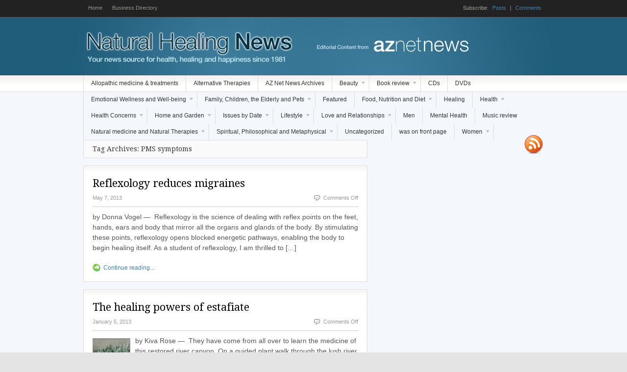

--- FILE ---
content_type: text/html; charset=UTF-8
request_url: https://naturalhealingnews.com/tag/pms-symptoms/
body_size: 11629
content:
<!DOCTYPE html PUBLIC "-//W3C//DTD XHTML 1.0 Transitional//EN" "http://www.w3.org/TR/xhtml1/DTD/xhtml1-transitional.dtd">
<html xmlns="http://www.w3.org/1999/xhtml">
<head profile="http://gmpg.org/xfn/11">

<title>Natural Healing News | Tag Archive | PMS symptoms</title>
<meta http-equiv="Content-Type" content="text/html; charset=UTF-8" />
<meta name="robots" content="noindex, follow" />

<link rel="stylesheet" type="text/css" href="https://naturalhealingnews.com/wp-content/themes/freshnews/style.css" media="screen" />
<link rel="alternate" type="application/rss+xml" title="RSS 2.0" href="https://feeds.feedburner.com/NaturalHealingNews" />
<link rel="pingback" href="https://naturalhealingnews.com/xmlrpc.php" />

<meta name='robots' content='max-image-preview:large' />
	<style>img:is([sizes="auto" i], [sizes^="auto," i]) { contain-intrinsic-size: 3000px 1500px }</style>
	<link rel="alternate" type="application/rss+xml" title="Natural Healing News &raquo; PMS symptoms Tag Feed" href="https://naturalhealingnews.com/tag/pms-symptoms/feed/" />
<script type="text/javascript">
/* <![CDATA[ */
window._wpemojiSettings = {"baseUrl":"https:\/\/s.w.org\/images\/core\/emoji\/16.0.1\/72x72\/","ext":".png","svgUrl":"https:\/\/s.w.org\/images\/core\/emoji\/16.0.1\/svg\/","svgExt":".svg","source":{"concatemoji":"https:\/\/naturalhealingnews.com\/wp-includes\/js\/wp-emoji-release.min.js?ver=6.8.3"}};
/*! This file is auto-generated */
!function(s,n){var o,i,e;function c(e){try{var t={supportTests:e,timestamp:(new Date).valueOf()};sessionStorage.setItem(o,JSON.stringify(t))}catch(e){}}function p(e,t,n){e.clearRect(0,0,e.canvas.width,e.canvas.height),e.fillText(t,0,0);var t=new Uint32Array(e.getImageData(0,0,e.canvas.width,e.canvas.height).data),a=(e.clearRect(0,0,e.canvas.width,e.canvas.height),e.fillText(n,0,0),new Uint32Array(e.getImageData(0,0,e.canvas.width,e.canvas.height).data));return t.every(function(e,t){return e===a[t]})}function u(e,t){e.clearRect(0,0,e.canvas.width,e.canvas.height),e.fillText(t,0,0);for(var n=e.getImageData(16,16,1,1),a=0;a<n.data.length;a++)if(0!==n.data[a])return!1;return!0}function f(e,t,n,a){switch(t){case"flag":return n(e,"\ud83c\udff3\ufe0f\u200d\u26a7\ufe0f","\ud83c\udff3\ufe0f\u200b\u26a7\ufe0f")?!1:!n(e,"\ud83c\udde8\ud83c\uddf6","\ud83c\udde8\u200b\ud83c\uddf6")&&!n(e,"\ud83c\udff4\udb40\udc67\udb40\udc62\udb40\udc65\udb40\udc6e\udb40\udc67\udb40\udc7f","\ud83c\udff4\u200b\udb40\udc67\u200b\udb40\udc62\u200b\udb40\udc65\u200b\udb40\udc6e\u200b\udb40\udc67\u200b\udb40\udc7f");case"emoji":return!a(e,"\ud83e\udedf")}return!1}function g(e,t,n,a){var r="undefined"!=typeof WorkerGlobalScope&&self instanceof WorkerGlobalScope?new OffscreenCanvas(300,150):s.createElement("canvas"),o=r.getContext("2d",{willReadFrequently:!0}),i=(o.textBaseline="top",o.font="600 32px Arial",{});return e.forEach(function(e){i[e]=t(o,e,n,a)}),i}function t(e){var t=s.createElement("script");t.src=e,t.defer=!0,s.head.appendChild(t)}"undefined"!=typeof Promise&&(o="wpEmojiSettingsSupports",i=["flag","emoji"],n.supports={everything:!0,everythingExceptFlag:!0},e=new Promise(function(e){s.addEventListener("DOMContentLoaded",e,{once:!0})}),new Promise(function(t){var n=function(){try{var e=JSON.parse(sessionStorage.getItem(o));if("object"==typeof e&&"number"==typeof e.timestamp&&(new Date).valueOf()<e.timestamp+604800&&"object"==typeof e.supportTests)return e.supportTests}catch(e){}return null}();if(!n){if("undefined"!=typeof Worker&&"undefined"!=typeof OffscreenCanvas&&"undefined"!=typeof URL&&URL.createObjectURL&&"undefined"!=typeof Blob)try{var e="postMessage("+g.toString()+"("+[JSON.stringify(i),f.toString(),p.toString(),u.toString()].join(",")+"));",a=new Blob([e],{type:"text/javascript"}),r=new Worker(URL.createObjectURL(a),{name:"wpTestEmojiSupports"});return void(r.onmessage=function(e){c(n=e.data),r.terminate(),t(n)})}catch(e){}c(n=g(i,f,p,u))}t(n)}).then(function(e){for(var t in e)n.supports[t]=e[t],n.supports.everything=n.supports.everything&&n.supports[t],"flag"!==t&&(n.supports.everythingExceptFlag=n.supports.everythingExceptFlag&&n.supports[t]);n.supports.everythingExceptFlag=n.supports.everythingExceptFlag&&!n.supports.flag,n.DOMReady=!1,n.readyCallback=function(){n.DOMReady=!0}}).then(function(){return e}).then(function(){var e;n.supports.everything||(n.readyCallback(),(e=n.source||{}).concatemoji?t(e.concatemoji):e.wpemoji&&e.twemoji&&(t(e.twemoji),t(e.wpemoji)))}))}((window,document),window._wpemojiSettings);
/* ]]> */
</script>
<style id='wp-emoji-styles-inline-css' type='text/css'>

	img.wp-smiley, img.emoji {
		display: inline !important;
		border: none !important;
		box-shadow: none !important;
		height: 1em !important;
		width: 1em !important;
		margin: 0 0.07em !important;
		vertical-align: -0.1em !important;
		background: none !important;
		padding: 0 !important;
	}
</style>
<link rel='stylesheet' id='wp-block-library-css' href='https://naturalhealingnews.com/wp-includes/css/dist/block-library/style.min.css?ver=6.8.3' type='text/css' media='all' />
<style id='classic-theme-styles-inline-css' type='text/css'>
/*! This file is auto-generated */
.wp-block-button__link{color:#fff;background-color:#32373c;border-radius:9999px;box-shadow:none;text-decoration:none;padding:calc(.667em + 2px) calc(1.333em + 2px);font-size:1.125em}.wp-block-file__button{background:#32373c;color:#fff;text-decoration:none}
</style>
<style id='global-styles-inline-css' type='text/css'>
:root{--wp--preset--aspect-ratio--square: 1;--wp--preset--aspect-ratio--4-3: 4/3;--wp--preset--aspect-ratio--3-4: 3/4;--wp--preset--aspect-ratio--3-2: 3/2;--wp--preset--aspect-ratio--2-3: 2/3;--wp--preset--aspect-ratio--16-9: 16/9;--wp--preset--aspect-ratio--9-16: 9/16;--wp--preset--color--black: #000000;--wp--preset--color--cyan-bluish-gray: #abb8c3;--wp--preset--color--white: #ffffff;--wp--preset--color--pale-pink: #f78da7;--wp--preset--color--vivid-red: #cf2e2e;--wp--preset--color--luminous-vivid-orange: #ff6900;--wp--preset--color--luminous-vivid-amber: #fcb900;--wp--preset--color--light-green-cyan: #7bdcb5;--wp--preset--color--vivid-green-cyan: #00d084;--wp--preset--color--pale-cyan-blue: #8ed1fc;--wp--preset--color--vivid-cyan-blue: #0693e3;--wp--preset--color--vivid-purple: #9b51e0;--wp--preset--gradient--vivid-cyan-blue-to-vivid-purple: linear-gradient(135deg,rgba(6,147,227,1) 0%,rgb(155,81,224) 100%);--wp--preset--gradient--light-green-cyan-to-vivid-green-cyan: linear-gradient(135deg,rgb(122,220,180) 0%,rgb(0,208,130) 100%);--wp--preset--gradient--luminous-vivid-amber-to-luminous-vivid-orange: linear-gradient(135deg,rgba(252,185,0,1) 0%,rgba(255,105,0,1) 100%);--wp--preset--gradient--luminous-vivid-orange-to-vivid-red: linear-gradient(135deg,rgba(255,105,0,1) 0%,rgb(207,46,46) 100%);--wp--preset--gradient--very-light-gray-to-cyan-bluish-gray: linear-gradient(135deg,rgb(238,238,238) 0%,rgb(169,184,195) 100%);--wp--preset--gradient--cool-to-warm-spectrum: linear-gradient(135deg,rgb(74,234,220) 0%,rgb(151,120,209) 20%,rgb(207,42,186) 40%,rgb(238,44,130) 60%,rgb(251,105,98) 80%,rgb(254,248,76) 100%);--wp--preset--gradient--blush-light-purple: linear-gradient(135deg,rgb(255,206,236) 0%,rgb(152,150,240) 100%);--wp--preset--gradient--blush-bordeaux: linear-gradient(135deg,rgb(254,205,165) 0%,rgb(254,45,45) 50%,rgb(107,0,62) 100%);--wp--preset--gradient--luminous-dusk: linear-gradient(135deg,rgb(255,203,112) 0%,rgb(199,81,192) 50%,rgb(65,88,208) 100%);--wp--preset--gradient--pale-ocean: linear-gradient(135deg,rgb(255,245,203) 0%,rgb(182,227,212) 50%,rgb(51,167,181) 100%);--wp--preset--gradient--electric-grass: linear-gradient(135deg,rgb(202,248,128) 0%,rgb(113,206,126) 100%);--wp--preset--gradient--midnight: linear-gradient(135deg,rgb(2,3,129) 0%,rgb(40,116,252) 100%);--wp--preset--font-size--small: 13px;--wp--preset--font-size--medium: 20px;--wp--preset--font-size--large: 36px;--wp--preset--font-size--x-large: 42px;--wp--preset--spacing--20: 0.44rem;--wp--preset--spacing--30: 0.67rem;--wp--preset--spacing--40: 1rem;--wp--preset--spacing--50: 1.5rem;--wp--preset--spacing--60: 2.25rem;--wp--preset--spacing--70: 3.38rem;--wp--preset--spacing--80: 5.06rem;--wp--preset--shadow--natural: 6px 6px 9px rgba(0, 0, 0, 0.2);--wp--preset--shadow--deep: 12px 12px 50px rgba(0, 0, 0, 0.4);--wp--preset--shadow--sharp: 6px 6px 0px rgba(0, 0, 0, 0.2);--wp--preset--shadow--outlined: 6px 6px 0px -3px rgba(255, 255, 255, 1), 6px 6px rgba(0, 0, 0, 1);--wp--preset--shadow--crisp: 6px 6px 0px rgba(0, 0, 0, 1);}:where(.is-layout-flex){gap: 0.5em;}:where(.is-layout-grid){gap: 0.5em;}body .is-layout-flex{display: flex;}.is-layout-flex{flex-wrap: wrap;align-items: center;}.is-layout-flex > :is(*, div){margin: 0;}body .is-layout-grid{display: grid;}.is-layout-grid > :is(*, div){margin: 0;}:where(.wp-block-columns.is-layout-flex){gap: 2em;}:where(.wp-block-columns.is-layout-grid){gap: 2em;}:where(.wp-block-post-template.is-layout-flex){gap: 1.25em;}:where(.wp-block-post-template.is-layout-grid){gap: 1.25em;}.has-black-color{color: var(--wp--preset--color--black) !important;}.has-cyan-bluish-gray-color{color: var(--wp--preset--color--cyan-bluish-gray) !important;}.has-white-color{color: var(--wp--preset--color--white) !important;}.has-pale-pink-color{color: var(--wp--preset--color--pale-pink) !important;}.has-vivid-red-color{color: var(--wp--preset--color--vivid-red) !important;}.has-luminous-vivid-orange-color{color: var(--wp--preset--color--luminous-vivid-orange) !important;}.has-luminous-vivid-amber-color{color: var(--wp--preset--color--luminous-vivid-amber) !important;}.has-light-green-cyan-color{color: var(--wp--preset--color--light-green-cyan) !important;}.has-vivid-green-cyan-color{color: var(--wp--preset--color--vivid-green-cyan) !important;}.has-pale-cyan-blue-color{color: var(--wp--preset--color--pale-cyan-blue) !important;}.has-vivid-cyan-blue-color{color: var(--wp--preset--color--vivid-cyan-blue) !important;}.has-vivid-purple-color{color: var(--wp--preset--color--vivid-purple) !important;}.has-black-background-color{background-color: var(--wp--preset--color--black) !important;}.has-cyan-bluish-gray-background-color{background-color: var(--wp--preset--color--cyan-bluish-gray) !important;}.has-white-background-color{background-color: var(--wp--preset--color--white) !important;}.has-pale-pink-background-color{background-color: var(--wp--preset--color--pale-pink) !important;}.has-vivid-red-background-color{background-color: var(--wp--preset--color--vivid-red) !important;}.has-luminous-vivid-orange-background-color{background-color: var(--wp--preset--color--luminous-vivid-orange) !important;}.has-luminous-vivid-amber-background-color{background-color: var(--wp--preset--color--luminous-vivid-amber) !important;}.has-light-green-cyan-background-color{background-color: var(--wp--preset--color--light-green-cyan) !important;}.has-vivid-green-cyan-background-color{background-color: var(--wp--preset--color--vivid-green-cyan) !important;}.has-pale-cyan-blue-background-color{background-color: var(--wp--preset--color--pale-cyan-blue) !important;}.has-vivid-cyan-blue-background-color{background-color: var(--wp--preset--color--vivid-cyan-blue) !important;}.has-vivid-purple-background-color{background-color: var(--wp--preset--color--vivid-purple) !important;}.has-black-border-color{border-color: var(--wp--preset--color--black) !important;}.has-cyan-bluish-gray-border-color{border-color: var(--wp--preset--color--cyan-bluish-gray) !important;}.has-white-border-color{border-color: var(--wp--preset--color--white) !important;}.has-pale-pink-border-color{border-color: var(--wp--preset--color--pale-pink) !important;}.has-vivid-red-border-color{border-color: var(--wp--preset--color--vivid-red) !important;}.has-luminous-vivid-orange-border-color{border-color: var(--wp--preset--color--luminous-vivid-orange) !important;}.has-luminous-vivid-amber-border-color{border-color: var(--wp--preset--color--luminous-vivid-amber) !important;}.has-light-green-cyan-border-color{border-color: var(--wp--preset--color--light-green-cyan) !important;}.has-vivid-green-cyan-border-color{border-color: var(--wp--preset--color--vivid-green-cyan) !important;}.has-pale-cyan-blue-border-color{border-color: var(--wp--preset--color--pale-cyan-blue) !important;}.has-vivid-cyan-blue-border-color{border-color: var(--wp--preset--color--vivid-cyan-blue) !important;}.has-vivid-purple-border-color{border-color: var(--wp--preset--color--vivid-purple) !important;}.has-vivid-cyan-blue-to-vivid-purple-gradient-background{background: var(--wp--preset--gradient--vivid-cyan-blue-to-vivid-purple) !important;}.has-light-green-cyan-to-vivid-green-cyan-gradient-background{background: var(--wp--preset--gradient--light-green-cyan-to-vivid-green-cyan) !important;}.has-luminous-vivid-amber-to-luminous-vivid-orange-gradient-background{background: var(--wp--preset--gradient--luminous-vivid-amber-to-luminous-vivid-orange) !important;}.has-luminous-vivid-orange-to-vivid-red-gradient-background{background: var(--wp--preset--gradient--luminous-vivid-orange-to-vivid-red) !important;}.has-very-light-gray-to-cyan-bluish-gray-gradient-background{background: var(--wp--preset--gradient--very-light-gray-to-cyan-bluish-gray) !important;}.has-cool-to-warm-spectrum-gradient-background{background: var(--wp--preset--gradient--cool-to-warm-spectrum) !important;}.has-blush-light-purple-gradient-background{background: var(--wp--preset--gradient--blush-light-purple) !important;}.has-blush-bordeaux-gradient-background{background: var(--wp--preset--gradient--blush-bordeaux) !important;}.has-luminous-dusk-gradient-background{background: var(--wp--preset--gradient--luminous-dusk) !important;}.has-pale-ocean-gradient-background{background: var(--wp--preset--gradient--pale-ocean) !important;}.has-electric-grass-gradient-background{background: var(--wp--preset--gradient--electric-grass) !important;}.has-midnight-gradient-background{background: var(--wp--preset--gradient--midnight) !important;}.has-small-font-size{font-size: var(--wp--preset--font-size--small) !important;}.has-medium-font-size{font-size: var(--wp--preset--font-size--medium) !important;}.has-large-font-size{font-size: var(--wp--preset--font-size--large) !important;}.has-x-large-font-size{font-size: var(--wp--preset--font-size--x-large) !important;}
:where(.wp-block-post-template.is-layout-flex){gap: 1.25em;}:where(.wp-block-post-template.is-layout-grid){gap: 1.25em;}
:where(.wp-block-columns.is-layout-flex){gap: 2em;}:where(.wp-block-columns.is-layout-grid){gap: 2em;}
:root :where(.wp-block-pullquote){font-size: 1.5em;line-height: 1.6;}
</style>
<script type="text/javascript" src="https://naturalhealingnews.com/wp-includes/js/jquery/jquery.min.js?ver=3.7.1" id="jquery-core-js"></script>
<script type="text/javascript" src="https://naturalhealingnews.com/wp-includes/js/jquery/jquery-migrate.min.js?ver=3.4.1" id="jquery-migrate-js"></script>
<script type="text/javascript" src="https://naturalhealingnews.com/wp-content/themes/freshnews/includes/js/superfish.js?ver=6.8.3" id="superfish-js"></script>
<script type="text/javascript" src="https://naturalhealingnews.com/wp-content/themes/freshnews/includes/js/slides.min.jquery.js?ver=6.8.3" id="slidesjs-js"></script>
<link rel="https://api.w.org/" href="https://naturalhealingnews.com/wp-json/" /><link rel="alternate" title="JSON" type="application/json" href="https://naturalhealingnews.com/wp-json/wp/v2/tags/13225" /><link rel="EditURI" type="application/rsd+xml" title="RSD" href="https://naturalhealingnews.com/xmlrpc.php?rsd" />
<meta name="generator" content="WordPress 6.8.3" />
<script type="text/javascript">var formPageurl='https://naturalhealingnews.com/reflexology-reduces-migraines/?';var ajaxurl = 'https://naturalhealingnews.com/wp-admin/admin-ajax.php';var aphpsAjaxURL=ajaxurl+'?action=aphps_ajax&form=';var aphpsURL='http://formbuilder3.us2.zingiri.net/lib/fwkfor/';var wsCms='gn';</script><link rel="stylesheet" type="text/css" href="https://naturalhealingnews.com/wp-content/plugins/form/css/client.css" media="screen" /><link rel="stylesheet" type="text/css" href="https://formbuilder3.us2.zingiri.net/lib/fwkfor/css/integrated_view.css" media="screen" />
<!-- Theme version -->
<meta name="generator" content="Fresh News 3.4.1" />
<meta name="generator" content="WooFramework 5.1.3" />
<!--[if lt IE 7]>
<script src="https://ie7-js.googlecode.com/svn/version/2.0(beta3)/IE7.js" type="text/javascript"></script>
<script type="text/javascript" src="https://naturalhealingnews.com/wp-content/themes/freshnews/includes/js/pngfix.js"></script>
<script type="text/javascript" src="https://naturalhealingnews.com/wp-content/themes/freshnews/includes/js/suckerfish.js"></script>	
<![endif]-->
<!-- Alt Stylesheet -->
<link href="https://naturalhealingnews.com/wp-content/themes/freshnews/styles/cool.css" rel="stylesheet" type="text/css" />

<!-- Woo Shortcodes CSS -->
<link href="https://naturalhealingnews.com/wp-content/themes/freshnews/functions/css/shortcodes.css" rel="stylesheet" type="text/css" />

<!-- Custom Stylesheet -->
<link href="https://naturalhealingnews.com/wp-content/themes/freshnews/custom.css" rel="stylesheet" type="text/css" />
<!-- Woo Custom Styling -->
<style type="text/css">
#background {background:#f4f8fc}
</style>

<!-- Google Webfonts -->
<link href="https://fonts.googleapis.com/css?family=Droid+Serif:r,b,i,bi" rel="stylesheet" type="text/css" />


<!-- Woo Custom Typography -->
<style type="text/css">
h1, h2, h3, h4, h5, h6 { font-family:Droid Serif, serif; }
</style>
    <script type="text/javascript">

  var _gaq = _gaq || [];
  _gaq.push(['_setAccount', 'UA-31357065-1']);
  _gaq.push(['_trackPageview']);

  (function() {
    var ga = document.createElement('script'); ga.type = 'text/javascript'; ga.async = true;
    ga.src = ('https:' == document.location.protocol ? 'https://ssl' : 'http://www') + '.google-analytics.com/ga.js';
    var s = document.getElementsByTagName('script')[0]; s.parentNode.insertBefore(ga, s);
  })();

</script>
</head>

<body data-rsssl=1 class="archive tag tag-pms-symptoms tag-13225 wp-theme-freshnews chrome layout-right-sidebar wpbdp-with-button-styles">


<div id="background">

	<div id="top">
		<div class="col-full">
		
				        <ul class="nav1">
	        		            <li ><a href="https://naturalhealingnews.com/">Home</a></li>
	            <li class="page_item page-item-16948"><a href="https://naturalhealingnews.com/business-directory/">Business Directory</a></li>
	            	        </ul>
		    <!--/nav1-->
					
			<div class="subscribe">
		        Subscribe:		        <a class="posts" href="http://feeds.feedburner.com/NaturalHealingNews">Posts</a>
		        <span class="sep">|</span>
		        <a class="comments" href="https://naturalhealingnews.com/comments/feed/">Comments</a>
		        	        </div>
			
			<div class="fix"></div>
		
		</div><!-- .col-full -->
	</div><!-- #top -->


	<div id="header">
		<div class="col-full">
			
			<div id="logo" >
	            	       		    <a href="https://naturalhealingnews.com" title="Your news source for health, healing and happiness since 1981">
	       		        <img class="logo" src="https://naturalhealingnews.com/wp-content/themes/freshnews/images/logo.png" alt="Natural Healing News" />
	       		    </a>
	       			            	        	    <h1 class="site-title"><a href="https://naturalhealingnews.com">Natural Healing News</a></h1>
	        		        	    <span class="site-description">Your news source for health, healing and happiness since 1981</span>
			</div><!-- #logo -->
			
						
	        <div id="topad" class="fr">
									<a href="http://www.woothemes.com"><img src="https://naturalhealingnews.com//wp-content/uploads/2012/02/aznetnews-ad.png" width="468" height="60" alt="advert" /></a>
						   	
			</div><!-- /#topad -->
	        
	        			
			<div class="fix"></div>

		</div><!-- .col-full -->
	</div><!-- #header -->
	
	<div id="topmenu">
		<div class="col-full">
						<ul id="nav">
									<li class="cat-item cat-item-18256"><a href="https://naturalhealingnews.com/category/allopathic-medicine-treatments/">Allopathic medicine &amp; treatments</a>
</li>
	<li class="cat-item cat-item-6030"><a href="https://naturalhealingnews.com/category/alternative-therapies-3/">Alternative Therapies</a>
</li>
	<li class="cat-item cat-item-18599"><a href="https://naturalhealingnews.com/category/az-net-news-archives/">AZ Net News Archives</a>
</li>
	<li class="cat-item cat-item-6027"><a href="https://naturalhealingnews.com/category/beauty-3/">Beauty</a>
<ul class='children'>
	<li class="cat-item cat-item-17"><a href="https://naturalhealingnews.com/category/beauty-3/beauty/">Beauty and Anti-aging</a>
	<ul class='children'>
	<li class="cat-item cat-item-11"><a href="https://naturalhealingnews.com/category/beauty-3/beauty/aesthetic-procedures/">Aesthetic procedures</a>
</li>
	<li class="cat-item cat-item-89"><a href="https://naturalhealingnews.com/category/beauty-3/beauty/anti-aging/">Anti-aging</a>
</li>
	<li class="cat-item cat-item-2680"><a href="https://naturalhealingnews.com/category/beauty-3/beauty/beauty-and-appearance/">Beauty and Appearance</a>
</li>
	<li class="cat-item cat-item-190"><a href="https://naturalhealingnews.com/category/beauty-3/beauty/skin/">Skin</a>
</li>
	</ul>
</li>
</ul>
</li>
	<li class="cat-item cat-item-1404"><a href="https://naturalhealingnews.com/category/book-review/">Book review</a>
<ul class='children'>
	<li class="cat-item cat-item-5589"><a href="https://naturalhealingnews.com/category/book-review/spiritual-and-metaphysical-book-review/">Spiritual and Metaphysical</a>
</li>
</ul>
</li>
	<li class="cat-item cat-item-8115"><a href="https://naturalhealingnews.com/category/cds/">CDs</a>
</li>
	<li class="cat-item cat-item-1800"><a href="https://naturalhealingnews.com/category/dvds/">DVDs</a>
</li>
	<li class="cat-item cat-item-119"><a href="https://naturalhealingnews.com/category/wellness/">Emotional Wellness and Well-being</a>
<ul class='children'>
	<li class="cat-item cat-item-2700"><a href="https://naturalhealingnews.com/category/wellness/anger-wellness/">Anger</a>
</li>
	<li class="cat-item cat-item-283"><a href="https://naturalhealingnews.com/category/wellness/anxiety/">Anxiety</a>
</li>
	<li class="cat-item cat-item-19"><a href="https://naturalhealingnews.com/category/wellness/bliss/">Bliss</a>
</li>
	<li class="cat-item cat-item-120"><a href="https://naturalhealingnews.com/category/wellness/coping/">Coping</a>
</li>
	<li class="cat-item cat-item-3206"><a href="https://naturalhealingnews.com/category/wellness/creativity-wellness/">Creativity</a>
</li>
	<li class="cat-item cat-item-1339"><a href="https://naturalhealingnews.com/category/wellness/decision-indecision/">Decision / Indecision</a>
</li>
	<li class="cat-item cat-item-34"><a href="https://naturalhealingnews.com/category/wellness/depression/">Depression</a>
</li>
	<li class="cat-item cat-item-42"><a href="https://naturalhealingnews.com/category/wellness/fear/">Fear</a>
</li>
	<li class="cat-item cat-item-1892"><a href="https://naturalhealingnews.com/category/wellness/goals-wellness/">Goals</a>
</li>
	<li class="cat-item cat-item-50"><a href="https://naturalhealingnews.com/category/wellness/gratitude/">Gratitude</a>
</li>
	<li class="cat-item cat-item-3143"><a href="https://naturalhealingnews.com/category/wellness/grief-wellness/">Grief</a>
</li>
	<li class="cat-item cat-item-118"><a href="https://naturalhealingnews.com/category/wellness/happiness/">Happiness</a>
</li>
	<li class="cat-item cat-item-1311"><a href="https://naturalhealingnews.com/category/wellness/humor/">Humor</a>
</li>
	<li class="cat-item cat-item-1340"><a href="https://naturalhealingnews.com/category/wellness/intuition-wellness/">Intuition</a>
</li>
	<li class="cat-item cat-item-2059"><a href="https://naturalhealingnews.com/category/wellness/journaling/">Journaling</a>
</li>
	<li class="cat-item cat-item-59"><a href="https://naturalhealingnews.com/category/wellness/meditation/">Meditation</a>
</li>
	<li class="cat-item cat-item-3796"><a href="https://naturalhealingnews.com/category/wellness/ocd-obsessive-compulsive-disorder/">OCD: Obsessive Compulsive Disorder</a>
</li>
	<li class="cat-item cat-item-546"><a href="https://naturalhealingnews.com/category/wellness/peace-peace-of-mind/">Peace / peace of mind</a>
</li>
	<li class="cat-item cat-item-1341"><a href="https://naturalhealingnews.com/category/wellness/self-confidence/">Self-confidence</a>
</li>
	<li class="cat-item cat-item-99"><a href="https://naturalhealingnews.com/category/wellness/self-esteem/">Self-esteem</a>
</li>
	<li class="cat-item cat-item-513"><a href="https://naturalhealingnews.com/category/wellness/self-improvement/">Self-improvement</a>
</li>
	<li class="cat-item cat-item-75"><a href="https://naturalhealingnews.com/category/wellness/serenity/">Serenity</a>
</li>
	<li class="cat-item cat-item-96"><a href="https://naturalhealingnews.com/category/wellness/stress/">Stress</a>
</li>
	<li class="cat-item cat-item-1536"><a href="https://naturalhealingnews.com/category/wellness/success-wellness/">Success</a>
</li>
	<li class="cat-item cat-item-2542"><a href="https://naturalhealingnews.com/category/wellness/trauma-wellness/">Trauma</a>
</li>
	<li class="cat-item cat-item-179"><a href="https://naturalhealingnews.com/category/wellness/wisdom/">Wisdom</a>
</li>
</ul>
</li>
	<li class="cat-item cat-item-1288"><a href="https://naturalhealingnews.com/category/family-children-and-pets/">Family, Children, the Elderly and Pets</a>
<ul class='children'>
	<li class="cat-item cat-item-27"><a href="https://naturalhealingnews.com/category/family-children-and-pets/children/">Children and Teens</a>
	<ul class='children'>
	<li class="cat-item cat-item-4205"><a href="https://naturalhealingnews.com/category/family-children-and-pets/children/school-related/">School related</a>
</li>
	</ul>
</li>
	<li class="cat-item cat-item-2450"><a href="https://naturalhealingnews.com/category/family-children-and-pets/family-family-children-and-pets/">Family</a>
</li>
	<li class="cat-item cat-item-5552"><a href="https://naturalhealingnews.com/category/family-children-and-pets/infants/">Infants</a>
</li>
	<li class="cat-item cat-item-5572"><a href="https://naturalhealingnews.com/category/family-children-and-pets/parenting-family-children-and-pets/">Parenting</a>
</li>
	<li class="cat-item cat-item-14"><a href="https://naturalhealingnews.com/category/family-children-and-pets/animals/">Pets</a>
</li>
	<li class="cat-item cat-item-2829"><a href="https://naturalhealingnews.com/category/family-children-and-pets/seniors-family-children-and-pets/">Seniors</a>
</li>
</ul>
</li>
	<li class="cat-item cat-item-6019"><a href="https://naturalhealingnews.com/category/featured-2/">Featured</a>
</li>
	<li class="cat-item cat-item-1281"><a href="https://naturalhealingnews.com/category/food-diet-and-weight/">Food, Nutrition and Diet</a>
<ul class='children'>
	<li class="cat-item cat-item-18248"><a href="https://naturalhealingnews.com/category/food-diet-and-weight/coffee-and-tea/">Coffee and Tea</a>
</li>
	<li class="cat-item cat-item-95"><a href="https://naturalhealingnews.com/category/food-diet-and-weight/detox/">Detox</a>
</li>
	<li class="cat-item cat-item-35"><a href="https://naturalhealingnews.com/category/food-diet-and-weight/diet/">Diet</a>
	<ul class='children'>
	<li class="cat-item cat-item-2082"><a href="https://naturalhealingnews.com/category/food-diet-and-weight/diet/gluten-free-diet/">Gluten-free</a>
</li>
	</ul>
</li>
	<li class="cat-item cat-item-46"><a href="https://naturalhealingnews.com/category/food-diet-and-weight/food/">Food</a>
	<ul class='children'>
	<li class="cat-item cat-item-29"><a href="https://naturalhealingnews.com/category/food-diet-and-weight/food/chocolate/">Chocolate</a>
</li>
	<li class="cat-item cat-item-40"><a href="https://naturalhealingnews.com/category/food-diet-and-weight/food/farmers-markets/">Farmers&#039; markets</a>
</li>
	<li class="cat-item cat-item-2297"><a href="https://naturalhealingnews.com/category/food-diet-and-weight/food/fruits-and-vegetables/">Fruits and Vegetables</a>
</li>
	<li class="cat-item cat-item-48"><a href="https://naturalhealingnews.com/category/food-diet-and-weight/food/genetically-modified/">Genetically modified</a>
</li>
	<li class="cat-item cat-item-1461"><a href="https://naturalhealingnews.com/category/food-diet-and-weight/food/herbs-food/">Herbs and Spices</a>
</li>
	<li class="cat-item cat-item-1414"><a href="https://naturalhealingnews.com/category/food-diet-and-weight/food/meat-food/">Meat</a>
</li>
	<li class="cat-item cat-item-308"><a href="https://naturalhealingnews.com/category/food-diet-and-weight/food/organic-2/">Organic</a>
</li>
	<li class="cat-item cat-item-94"><a href="https://naturalhealingnews.com/category/food-diet-and-weight/food/recipes/">Recipes</a>
		<ul class='children'>
	<li class="cat-item cat-item-563"><a href="https://naturalhealingnews.com/category/food-diet-and-weight/food/recipes/crockpot-slow-cooker/">Crockpot / Slow cooker</a>
</li>
		</ul>
</li>
	</ul>
</li>
	<li class="cat-item cat-item-108"><a href="https://naturalhealingnews.com/category/food-diet-and-weight/nutrition/">Nutrition</a>
</li>
	<li class="cat-item cat-item-2444"><a href="https://naturalhealingnews.com/category/food-diet-and-weight/vitamins-minerals-and-supplements/">Vitamins, Minerals and Supplements</a>
</li>
</ul>
</li>
	<li class="cat-item cat-item-240"><a href="https://naturalhealingnews.com/category/healing-2/">Healing</a>
</li>
	<li class="cat-item cat-item-6"><a href="https://naturalhealingnews.com/category/health/">Health</a>
<ul class='children'>
	<li class="cat-item cat-item-92"><a href="https://naturalhealingnews.com/category/health/dentistry/">Dental</a>
</li>
	<li class="cat-item cat-item-5231"><a href="https://naturalhealingnews.com/category/health/health-care-health/">Health care</a>
</li>
	<li class="cat-item cat-item-1103"><a href="https://naturalhealingnews.com/category/health/vision-health/">Vision</a>
</li>
</ul>
</li>
	<li class="cat-item cat-item-371"><a href="https://naturalhealingnews.com/category/disease-illness/">Health Concerns</a>
<ul class='children'>
	<li class="cat-item cat-item-9"><a href="https://naturalhealingnews.com/category/disease-illness/addadhd/">ADD/ADHD</a>
</li>
	<li class="cat-item cat-item-10"><a href="https://naturalhealingnews.com/category/disease-illness/addiction-2/">Alcoholism and Addiction</a>
</li>
	<li class="cat-item cat-item-13"><a href="https://naturalhealingnews.com/category/disease-illness/allergies/">Allergies</a>
</li>
	<li class="cat-item cat-item-460"><a href="https://naturalhealingnews.com/category/disease-illness/alzheimers/">Alzheimer&#039;s and Dementia</a>
</li>
	<li class="cat-item cat-item-1391"><a href="https://naturalhealingnews.com/category/disease-illness/arthritis-disease-illness/">Arthritis</a>
</li>
	<li class="cat-item cat-item-781"><a href="https://naturalhealingnews.com/category/disease-illness/asthma-disease-illness/">Asthma</a>
</li>
	<li class="cat-item cat-item-3766"><a href="https://naturalhealingnews.com/category/disease-illness/autism-disease-illness/">Autism</a>
</li>
	<li class="cat-item cat-item-1358"><a href="https://naturalhealingnews.com/category/disease-illness/bladder/">Bladder</a>
</li>
	<li class="cat-item cat-item-1035"><a href="https://naturalhealingnews.com/category/disease-illness/blood-pressure-disease-illness/">Blood pressure</a>
</li>
	<li class="cat-item cat-item-87"><a href="https://naturalhealingnews.com/category/disease-illness/brain/">Brain</a>
</li>
	<li class="cat-item cat-item-372"><a href="https://naturalhealingnews.com/category/disease-illness/brain-fog/">Brain fog</a>
</li>
	<li class="cat-item cat-item-22"><a href="https://naturalhealingnews.com/category/disease-illness/cancer/">Cancer</a>
</li>
	<li class="cat-item cat-item-23"><a href="https://naturalhealingnews.com/category/disease-illness/candida/">Candida</a>
</li>
	<li class="cat-item cat-item-25"><a href="https://naturalhealingnews.com/category/disease-illness/celiac-disease/">Celiac disease</a>
</li>
	<li class="cat-item cat-item-2639"><a href="https://naturalhealingnews.com/category/disease-illness/chemical-and-toxic-exposure/">Chemical and Toxic Exposure</a>
</li>
	<li class="cat-item cat-item-3316"><a href="https://naturalhealingnews.com/category/disease-illness/cholesterol-disease-illness/">Cholesterol</a>
</li>
	<li class="cat-item cat-item-32"><a href="https://naturalhealingnews.com/category/disease-illness/colds/">Colds</a>
</li>
	<li class="cat-item cat-item-1539"><a href="https://naturalhealingnews.com/category/disease-illness/constipation-disease-illness/">Constipation</a>
</li>
	<li class="cat-item cat-item-1049"><a href="https://naturalhealingnews.com/category/disease-illness/diabetes-disease-illness/">Diabetes</a>
</li>
	<li class="cat-item cat-item-1504"><a href="https://naturalhealingnews.com/category/disease-illness/eyes-disease-illness/">Eyes</a>
</li>
	<li class="cat-item cat-item-41"><a href="https://naturalhealingnews.com/category/disease-illness/fatigue/">Fatigue</a>
</li>
	<li class="cat-item cat-item-201"><a href="https://naturalhealingnews.com/category/disease-illness/fibromyalgia/">Fibromyalgia</a>
</li>
	<li class="cat-item cat-item-45"><a href="https://naturalhealingnews.com/category/disease-illness/flu/">Flu</a>
</li>
	<li class="cat-item cat-item-1665"><a href="https://naturalhealingnews.com/category/disease-illness/headache-disease-illness/">Headache</a>
</li>
	<li class="cat-item cat-item-54"><a href="https://naturalhealingnews.com/category/disease-illness/heart-disease/">Heart disease</a>
</li>
	<li class="cat-item cat-item-469"><a href="https://naturalhealingnews.com/category/disease-illness/herpes/">Herpes</a>
</li>
	<li class="cat-item cat-item-1495"><a href="https://naturalhealingnews.com/category/disease-illness/hormone-replacement/">Hormone replacement</a>
</li>
	<li class="cat-item cat-item-1406"><a href="https://naturalhealingnews.com/category/disease-illness/hpv-human-papillomavirus/">HPV: Human papillomavirus</a>
</li>
	<li class="cat-item cat-item-56"><a href="https://naturalhealingnews.com/category/disease-illness/infertility/">Infertility</a>
</li>
	<li class="cat-item cat-item-3094"><a href="https://naturalhealingnews.com/category/disease-illness/inflammation-disease-illness/">Inflammation</a>
</li>
	<li class="cat-item cat-item-1815"><a href="https://naturalhealingnews.com/category/disease-illness/injury-disease-illness/">Injury</a>
</li>
	<li class="cat-item cat-item-18573"><a href="https://naturalhealingnews.com/category/disease-illness/insomnia-disease-illness/">Insomnia</a>
</li>
	<li class="cat-item cat-item-17151"><a href="https://naturalhealingnews.com/category/disease-illness/irritable-bowel-syndrome-ibs/">Irritable bowel syndrome (IBS)</a>
</li>
	<li class="cat-item cat-item-4170"><a href="https://naturalhealingnews.com/category/disease-illness/lyme-disease/">Lyme disease</a>
</li>
	<li class="cat-item cat-item-65"><a href="https://naturalhealingnews.com/category/disease-illness/pain/">Pain</a>
	<ul class='children'>
	<li class="cat-item cat-item-178"><a href="https://naturalhealingnews.com/category/disease-illness/pain/back-pain-pain/">Back pain</a>
</li>
	<li class="cat-item cat-item-1441"><a href="https://naturalhealingnews.com/category/disease-illness/pain/joint-pain/">Joint pain</a>
</li>
	</ul>
</li>
	<li class="cat-item cat-item-4901"><a href="https://naturalhealingnews.com/category/disease-illness/parkinsons-disease-disease-illness/">Parkinson&#039;s disease</a>
</li>
	<li class="cat-item cat-item-104"><a href="https://naturalhealingnews.com/category/disease-illness/sinus/">Sinus</a>
</li>
	<li class="cat-item cat-item-6645"><a href="https://naturalhealingnews.com/category/disease-illness/stds/">STDs</a>
</li>
	<li class="cat-item cat-item-78"><a href="https://naturalhealingnews.com/category/disease-illness/thyroidism/">Thyroidism</a>
</li>
	<li class="cat-item cat-item-80"><a href="https://naturalhealingnews.com/category/disease-illness/vaccination/">Vaccination</a>
</li>
	<li class="cat-item cat-item-83"><a href="https://naturalhealingnews.com/category/disease-illness/weight-gain/">Weight issues</a>
</li>
</ul>
</li>
	<li class="cat-item cat-item-1289"><a href="https://naturalhealingnews.com/category/home-and-garden/">Home and Garden</a>
<ul class='children'>
	<li class="cat-item cat-item-2099"><a href="https://naturalhealingnews.com/category/home-and-garden/cleaning-home-and-garden/">Cleaning</a>
</li>
	<li class="cat-item cat-item-2120"><a href="https://naturalhealingnews.com/category/home-and-garden/clutter-and-decluttering/">Clutter and decluttering</a>
</li>
	<li class="cat-item cat-item-43"><a href="https://naturalhealingnews.com/category/home-and-garden/feng-shui/">Feng shui</a>
</li>
	<li class="cat-item cat-item-49"><a href="https://naturalhealingnews.com/category/home-and-garden/gardening/">Gardening</a>
</li>
	<li class="cat-item cat-item-121"><a href="https://naturalhealingnews.com/category/home-and-garden/preparedness/">Preparedness</a>
</li>
</ul>
</li>
	<li class="cat-item cat-item-18552"><a href="https://naturalhealingnews.com/category/issue-dates/">Issues by Date</a>
<ul class='children'>
	<li class="cat-item cat-item-18302"><a href="https://naturalhealingnews.com/category/issue-dates/aprilmay-2005/">April/May 2005 Issue</a>
</li>
	<li class="cat-item cat-item-18446"><a href="https://naturalhealingnews.com/category/issue-dates/aprilmay-2011-issue/">April/May 2011 Issue</a>
</li>
	<li class="cat-item cat-item-18439"><a href="https://naturalhealingnews.com/category/issue-dates/aprilmay-2012-issue/">April/May 2012 Issue</a>
</li>
	<li class="cat-item cat-item-14778"><a href="https://naturalhealingnews.com/category/issue-dates/aprilmay-2013-issue/">April/May 2013 Issue</a>
</li>
	<li class="cat-item cat-item-18242"><a href="https://naturalhealingnews.com/category/issue-dates/aprilmay-2014-issue/">April/May 2014 Issue</a>
</li>
	<li class="cat-item cat-item-18652"><a href="https://naturalhealingnews.com/category/issue-dates/aprilmay-2015/">April/May 2015 Issue</a>
</li>
	<li class="cat-item cat-item-18400"><a href="https://naturalhealingnews.com/category/issue-dates/augustseptember-2005/">August/September 2005</a>
</li>
	<li class="cat-item cat-item-18803"><a href="https://naturalhealingnews.com/category/issue-dates/augustseptember-2007-issue/">August/September 2007 Issue</a>
</li>
	<li class="cat-item cat-item-18450"><a href="https://naturalhealingnews.com/category/issue-dates/augustseptember-2011-issue/">August/September 2011 Issue</a>
</li>
	<li class="cat-item cat-item-7558"><a href="https://naturalhealingnews.com/category/issue-dates/augustseptember-2012-issue/">August/September 2012 Issue</a>
</li>
	<li class="cat-item cat-item-16734"><a href="https://naturalhealingnews.com/category/issue-dates/augustseptember-2013-issue/">August/September 2013 Issue</a>
</li>
	<li class="cat-item cat-item-18410"><a href="https://naturalhealingnews.com/category/issue-dates/augustseptember-2014-issue/">August/September 2014 Issue</a>
</li>
	<li class="cat-item cat-item-18817"><a href="https://naturalhealingnews.com/category/issue-dates/augustseptember-2015/">August/September 2015</a>
</li>
	<li class="cat-item cat-item-18816"><a href="https://naturalhealingnews.com/category/issue-dates/decemberjanuary-2006-issue/">December/January 2006 Issue</a>
</li>
	<li class="cat-item cat-item-18971"><a href="https://naturalhealingnews.com/category/issue-dates/decemberjanuary-2008/">December/January 2008</a>
</li>
	<li class="cat-item cat-item-18763"><a href="https://naturalhealingnews.com/category/issue-dates/decemberjanuary-2009-issue/">December/January 2009 Issue</a>
</li>
	<li class="cat-item cat-item-18441"><a href="https://naturalhealingnews.com/category/issue-dates/decemberjanuary-2011-issue/">December/January 2011 Issue</a>
</li>
	<li class="cat-item cat-item-18443"><a href="https://naturalhealingnews.com/category/issue-dates/decemberjanuary-2012-issue/">December/January 2012 Issue</a>
</li>
	<li class="cat-item cat-item-12084"><a href="https://naturalhealingnews.com/category/issue-dates/december-2012january-2013-issue/">December/January 2013 Issue</a>
</li>
	<li class="cat-item cat-item-17781"><a href="https://naturalhealingnews.com/category/issue-dates/december-2013january-2014/">December/January 2014 Issue</a>
</li>
	<li class="cat-item cat-item-18575"><a href="https://naturalhealingnews.com/category/issue-dates/december-2014january-2015-issue/">December/January 2015 Issue</a>
</li>
	<li class="cat-item cat-item-18931"><a href="https://naturalhealingnews.com/category/issue-dates/decemberjanuary-2016-issue/">December/January 2016 Issue</a>
</li>
	<li class="cat-item cat-item-18546"><a href="https://naturalhealingnews.com/category/issue-dates/februarymarch-2005-issue/">February/March 2005 Issue</a>
</li>
	<li class="cat-item cat-item-18749"><a href="https://naturalhealingnews.com/category/issue-dates/februarymarch-2006-issue/">February/March 2006 Issue</a>
</li>
	<li class="cat-item cat-item-18808"><a href="https://naturalhealingnews.com/category/issue-dates/februarymarch-2007-issue/">February/March 2007 Issue</a>
</li>
	<li class="cat-item cat-item-18336"><a href="https://naturalhealingnews.com/category/issue-dates/februarymarch-2009/">February/March 2009 Issue</a>
</li>
	<li class="cat-item cat-item-18442"><a href="https://naturalhealingnews.com/category/issue-dates/februarymarch-2011-issue/">February/March 2011 Issue</a>
</li>
	<li class="cat-item cat-item-18440"><a href="https://naturalhealingnews.com/category/issue-dates/februarymarch-2012-issue/">February/March 2012 Issue</a>
</li>
	<li class="cat-item cat-item-13573"><a href="https://naturalhealingnews.com/category/issue-dates/februarymarch-2013-issue/">February/March 2013 Issue</a>
</li>
	<li class="cat-item cat-item-18022"><a href="https://naturalhealingnews.com/category/issue-dates/februarymarch-2014-issue/">February/March 2014 issue</a>
</li>
	<li class="cat-item cat-item-18623"><a href="https://naturalhealingnews.com/category/issue-dates/februarymarch-2015/">February/March 2015 Issue</a>
</li>
	<li class="cat-item cat-item-18990"><a href="https://naturalhealingnews.com/category/issue-dates/februarymarch-2016-issue/">February/March 2016 issue</a>
</li>
	<li class="cat-item cat-item-18177"><a href="https://naturalhealingnews.com/category/issue-dates/junejuly-2005-issue/">June/July 2005 Issue</a>
</li>
	<li class="cat-item cat-item-18804"><a href="https://naturalhealingnews.com/category/issue-dates/junejuly-2007-issue/">June/July 2007 Issue</a>
</li>
	<li class="cat-item cat-item-18979"><a href="https://naturalhealingnews.com/category/issue-dates/junejuly-2008/">June/July 2008</a>
</li>
	<li class="cat-item cat-item-18806"><a href="https://naturalhealingnews.com/category/issue-dates/junejuly-2009-issue/">June/July 2009 Issue</a>
</li>
	<li class="cat-item cat-item-18448"><a href="https://naturalhealingnews.com/category/issue-dates/junejuly-2011-issue/">June/July 2011 Issue</a>
</li>
	<li class="cat-item cat-item-18394"><a href="https://naturalhealingnews.com/category/issue-dates/junejuly-2012-issue/">June/July 2012 Issue</a>
</li>
	<li class="cat-item cat-item-18436"><a href="https://naturalhealingnews.com/category/issue-dates/junejuly-2013-issue/">June/July 2013 Issue</a>
</li>
	<li class="cat-item cat-item-18343"><a href="https://naturalhealingnews.com/category/issue-dates/junejuly-2014-issue/">June/July 2014 Issue</a>
</li>
	<li class="cat-item cat-item-18739"><a href="https://naturalhealingnews.com/category/issue-dates/junejuly-2015-issue/">June/July 2015 Issue</a>
</li>
	<li class="cat-item cat-item-18927"><a href="https://naturalhealingnews.com/category/issue-dates/octobernovember-2005-issue/">October/November 2005 Issue</a>
</li>
	<li class="cat-item cat-item-18792"><a href="https://naturalhealingnews.com/category/issue-dates/octobernovember-2008-issue/">October/November 2008 Issue</a>
</li>
	<li class="cat-item cat-item-18445"><a href="https://naturalhealingnews.com/category/issue-dates/octobernovember-2011-issue/">October/November 2011 Issue</a>
</li>
	<li class="cat-item cat-item-10887"><a href="https://naturalhealingnews.com/category/issue-dates/octobernovember-2012-issue/">October/November 2012 Issue</a>
</li>
	<li class="cat-item cat-item-17515"><a href="https://naturalhealingnews.com/category/issue-dates/octobernovember-2013-issue/">October/November 2013 Issue</a>
</li>
	<li class="cat-item cat-item-18474"><a href="https://naturalhealingnews.com/category/issue-dates/octobernovember-2014-issue/">October/November 2014 Issue</a>
</li>
	<li class="cat-item cat-item-18877"><a href="https://naturalhealingnews.com/category/issue-dates/octobernovember-2015-issue/">October/November 2015 Issue</a>
</li>
</ul>
</li>
	<li class="cat-item cat-item-107"><a href="https://naturalhealingnews.com/category/lifestyle/">Lifestyle</a>
<ul class='children'>
	<li class="cat-item cat-item-90"><a href="https://naturalhealingnews.com/category/lifestyle/business/">Business</a>
</li>
	<li class="cat-item cat-item-3146"><a href="https://naturalhealingnews.com/category/lifestyle/career-jobs-job-loss/">Career and employment</a>
</li>
	<li class="cat-item cat-item-26"><a href="https://naturalhealingnews.com/category/lifestyle/cell-phones/">Cell phones</a>
</li>
	<li class="cat-item cat-item-1525"><a href="https://naturalhealingnews.com/category/lifestyle/environment-lifestyle/">Environment</a>
</li>
	<li class="cat-item cat-item-39"><a href="https://naturalhealingnews.com/category/lifestyle/exercise/">Exercise</a>
	<ul class='children'>
	<li class="cat-item cat-item-4"><a href="https://naturalhealingnews.com/category/lifestyle/exercise/bike-riding/">Bike riding</a>
</li>
	<li class="cat-item cat-item-117"><a href="https://naturalhealingnews.com/category/lifestyle/exercise/dance/">Dance</a>
</li>
	<li class="cat-item cat-item-69"><a href="https://naturalhealingnews.com/category/lifestyle/exercise/qigong/">Qigong</a>
</li>
	<li class="cat-item cat-item-4405"><a href="https://naturalhealingnews.com/category/lifestyle/exercise/sports-exercise/">Sports</a>
</li>
	<li class="cat-item cat-item-2690"><a href="https://naturalhealingnews.com/category/lifestyle/exercise/tai-chi-exercise/">Tai Chi</a>
</li>
	<li class="cat-item cat-item-85"><a href="https://naturalhealingnews.com/category/lifestyle/exercise/yoga/">Yoga</a>
</li>
	</ul>
</li>
	<li class="cat-item cat-item-2248"><a href="https://naturalhealingnews.com/category/lifestyle/holidays-lifestyle/">Holidays</a>
</li>
	<li class="cat-item cat-item-2694"><a href="https://naturalhealingnews.com/category/lifestyle/life-coaching-lifestyle/">Life Coaching</a>
</li>
	<li class="cat-item cat-item-2716"><a href="https://naturalhealingnews.com/category/lifestyle/money-and-financial/">Money and Financial</a>
</li>
	<li class="cat-item cat-item-2764"><a href="https://naturalhealingnews.com/category/lifestyle/political/">Political</a>
</li>
	<li class="cat-item cat-item-91"><a href="https://naturalhealingnews.com/category/lifestyle/travel/">Travel</a>
</li>
</ul>
</li>
	<li class="cat-item cat-item-1290"><a href="https://naturalhealingnews.com/category/love-and-relationships/">Love and Relationships</a>
<ul class='children'>
	<li class="cat-item cat-item-3145"><a href="https://naturalhealingnews.com/category/love-and-relationships/communication-love-and-relationships/">Communication</a>
</li>
	<li class="cat-item cat-item-4228"><a href="https://naturalhealingnews.com/category/love-and-relationships/dating-love-and-relationships/">Dating</a>
</li>
	<li class="cat-item cat-item-7"><a href="https://naturalhealingnews.com/category/love-and-relationships/love/">Love</a>
</li>
	<li class="cat-item cat-item-661"><a href="https://naturalhealingnews.com/category/love-and-relationships/relationships-2/">Relationships</a>
</li>
	<li class="cat-item cat-item-6029"><a href="https://naturalhealingnews.com/category/love-and-relationships/relationships-3/">Relationships</a>
</li>
	<li class="cat-item cat-item-2247"><a href="https://naturalhealingnews.com/category/love-and-relationships/sex-lifestyle/">Sex</a>
</li>
</ul>
</li>
	<li class="cat-item cat-item-1503"><a href="https://naturalhealingnews.com/category/men-2/">Men</a>
</li>
	<li class="cat-item cat-item-6028"><a href="https://naturalhealingnews.com/category/mental-health-2/">Mental Health</a>
</li>
	<li class="cat-item cat-item-1405"><a href="https://naturalhealingnews.com/category/music-review/">Music review</a>
</li>
	<li class="cat-item cat-item-63"><a href="https://naturalhealingnews.com/category/natural-medicine/">Natural medicine and Natural Therapies</a>
<ul class='children'>
	<li class="cat-item cat-item-1161"><a href="https://naturalhealingnews.com/category/natural-medicine/chinese-medicine/">Chinese medicine</a>
</li>
	<li class="cat-item cat-item-4947"><a href="https://naturalhealingnews.com/category/natural-medicine/counseling-therapies/">Counseling therapies</a>
</li>
	<li class="cat-item cat-item-1565"><a href="https://naturalhealingnews.com/category/natural-medicine/energy-natural-medicine/">Energy / energetic medicine</a>
</li>
	<li class="cat-item cat-item-141"><a href="https://naturalhealingnews.com/category/natural-medicine/alternative-therapies/">Natural therapies</a>
	<ul class='children'>
	<li class="cat-item cat-item-8"><a href="https://naturalhealingnews.com/category/natural-medicine/alternative-therapies/acupuncture/">Acupuncture</a>
</li>
	<li class="cat-item cat-item-4684"><a href="https://naturalhealingnews.com/category/natural-medicine/alternative-therapies/ayurveda/">Ayurveda</a>
</li>
	<li class="cat-item cat-item-15"><a href="https://naturalhealingnews.com/category/natural-medicine/alternative-therapies/bach-flower-remedies/">Bach Flower remedies</a>
</li>
	<li class="cat-item cat-item-20"><a href="https://naturalhealingnews.com/category/natural-medicine/alternative-therapies/bodywork/">Bodywork</a>
</li>
	<li class="cat-item cat-item-28"><a href="https://naturalhealingnews.com/category/natural-medicine/alternative-therapies/chiropractic/">Chiropractic</a>
</li>
	<li class="cat-item cat-item-33"><a href="https://naturalhealingnews.com/category/natural-medicine/alternative-therapies/cranial-release/">Cranial release</a>
</li>
	<li class="cat-item cat-item-2170"><a href="https://naturalhealingnews.com/category/natural-medicine/alternative-therapies/energy-healing-alternative-therapies/">Energy healing</a>
</li>
	<li class="cat-item cat-item-37"><a href="https://naturalhealingnews.com/category/natural-medicine/alternative-therapies/essential-oils/">Essential oils</a>
</li>
	<li class="cat-item cat-item-1146"><a href="https://naturalhealingnews.com/category/natural-medicine/alternative-therapies/herbs-alternative-therapies/">Herbs</a>
</li>
	<li class="cat-item cat-item-55"><a href="https://naturalhealingnews.com/category/natural-medicine/alternative-therapies/homeopathy/">Homeopathy</a>
</li>
	<li class="cat-item cat-item-3144"><a href="https://naturalhealingnews.com/category/natural-medicine/alternative-therapies/hypnosis-alternative-therapies/">Hypnosis</a>
</li>
	<li class="cat-item cat-item-62"><a href="https://naturalhealingnews.com/category/natural-medicine/alternative-therapies/myofascial-release/">Myofascial release</a>
</li>
	<li class="cat-item cat-item-100"><a href="https://naturalhealingnews.com/category/natural-medicine/alternative-therapies/myotherapy/">Myotherapy</a>
</li>
	<li class="cat-item cat-item-66"><a href="https://naturalhealingnews.com/category/natural-medicine/alternative-therapies/prolotherapy/">Prolotherapy</a>
</li>
	<li class="cat-item cat-item-71"><a href="https://naturalhealingnews.com/category/natural-medicine/alternative-therapies/reflexology/">Reflexology</a>
</li>
	<li class="cat-item cat-item-72"><a href="https://naturalhealingnews.com/category/natural-medicine/alternative-therapies/reiki/">Reiki</a>
</li>
	<li class="cat-item cat-item-2268"><a href="https://naturalhealingnews.com/category/natural-medicine/alternative-therapies/rife-and-light-frequencies/">Rife and light frequencies</a>
</li>
	<li class="cat-item cat-item-73"><a href="https://naturalhealingnews.com/category/natural-medicine/alternative-therapies/rolfing/">Rolfing</a>
</li>
	<li class="cat-item cat-item-74"><a href="https://naturalhealingnews.com/category/natural-medicine/alternative-therapies/salt-room/">Salt room</a>
</li>
	<li class="cat-item cat-item-458"><a href="https://naturalhealingnews.com/category/natural-medicine/alternative-therapies/thermography-alternative-therapies/">Thermography</a>
</li>
	<li class="cat-item cat-item-745"><a href="https://naturalhealingnews.com/category/natural-medicine/alternative-therapies/trigger-point-therapy/">Trigger point therapy</a>
</li>
	</ul>
</li>
</ul>
</li>
	<li class="cat-item cat-item-1282"><a href="https://naturalhealingnews.com/category/spiritual-and-metaphysical/">Spiritual, Philosophical and Metaphysical</a>
<ul class='children'>
	<li class="cat-item cat-item-16"><a href="https://naturalhealingnews.com/category/spiritual-and-metaphysical/astrology/">Astrology</a>
</li>
	<li class="cat-item cat-item-1560"><a href="https://naturalhealingnews.com/category/spiritual-and-metaphysical/chakras/">Chakras</a>
</li>
	<li class="cat-item cat-item-68"><a href="https://naturalhealingnews.com/category/spiritual-and-metaphysical/psychic/">Metaphysical</a>
</li>
	<li class="cat-item cat-item-276"><a href="https://naturalhealingnews.com/category/spiritual-and-metaphysical/philosophical/">Philosophical</a>
</li>
	<li class="cat-item cat-item-228"><a href="https://naturalhealingnews.com/category/spiritual-and-metaphysical/spiritual/">Spiritual</a>
</li>
</ul>
</li>
	<li class="cat-item cat-item-1"><a href="https://naturalhealingnews.com/category/uncategorized/">Uncategorized</a>
</li>
	<li class="cat-item cat-item-6021"><a href="https://naturalhealingnews.com/category/was-on-front-page/">was on front page</a>
</li>
	<li class="cat-item cat-item-116"><a href="https://naturalhealingnews.com/category/women/">Women</a>
<ul class='children'>
	<li class="cat-item cat-item-21"><a href="https://naturalhealingnews.com/category/women/breast-health/">Breast health</a>
</li>
	<li class="cat-item cat-item-1407"><a href="https://naturalhealingnews.com/category/women/cervical-issues/">Cervical issues</a>
</li>
	<li class="cat-item cat-item-38"><a href="https://naturalhealingnews.com/category/women/estrogen/">Estrogen</a>
</li>
	<li class="cat-item cat-item-15230"><a href="https://naturalhealingnews.com/category/women/menopause-women/">Menopause</a>
</li>
	<li class="cat-item cat-item-1291"><a href="https://naturalhealingnews.com/category/women/pregnancy/">Pregnancy</a>
</li>
</ul>
</li>
					            <li>&nbsp;</li>
			</ul>
	        			<div id="rss" class="fr">
	        	<a href="http://feeds.feedburner.com/NaturalHealingNews"><img src="https://naturalhealingnews.com/wp-content/themes/freshnews/images/ico-rss-trans.png" alt="RSS" /></a>
	       </div><!--/rss -->
	        
		</div><!-- .col-full -->
	</div><!-- #topmenu--> 	

	<div id="content" class="col-full">

		<div id="main">

				
	            				<h3>Tag Archives: PMS symptoms</h3>
	            
	            		
					

			<div class="post box" id="post-18050">
			                
                <h2 class="title"><a title="Permanent Link to Reflexology reduces migraines" href="https://naturalhealingnews.com/reflexology-reduces-migraines/" rel="bookmark">Reflexology reduces migraines</a></h2>

				<div class="date-comments">
                    <p class="fl">May 7, 2013</p>
                    <p class="fr"><span class="comments"></span><span>Comments Off<span class="screen-reader-text"> on Reflexology reduces migraines</span></span></p>
           		</div>            

				            
	                            <div class="entry">
                <p>by Donna Vogel —  Reflexology is the science of dealing with reflex points on the feet, hands, ears and body that mirror all the organs and glands of the body. By stimulating these points, reflexology opens blocked energetic pathways, enabling the body to begin healing itself. As a student of reflexology, I am thrilled to [&hellip;]</p>
				</div>                
	            <div class="fix"></div>
                <span class="continue"><a title="Permanent Link to Reflexology reduces migraines" href="https://naturalhealingnews.com/reflexology-reduces-migraines/">Continue reading...</a></span>
				
			</div><!--/post-->

				

			<div class="post box" id="post-15972">
			                
                <h2 class="title"><a title="Permanent Link to The healing powers of estafiate" href="https://naturalhealingnews.com/the-healing-powers-of-estafiate/" rel="bookmark">The healing powers of estafiate</a></h2>

				<div class="date-comments">
                    <p class="fl">January 5, 2013</p>
                    <p class="fr"><span class="comments"></span><span>Comments Off<span class="screen-reader-text"> on The healing powers of estafiate</span></span></p>
           		</div>            

				<a href="https://naturalhealingnews.com/the-healing-powers-of-estafiate/" title="The healing powers of estafiate"><img src="https://naturalhealingnews.com/wp-content/uploads/2012/12/Estafiatet-75x75.jpg" alt=""  width="75"  height="75"  class="woo-image post-thumbnail" /></a>            
	                            <div class="entry">
                <p>by Kiva Rose —  They have come from all over to learn the medicine of this restored river canyon. On a guided plant walk through the lush river woodland, they point to vines, twisting tree trunks and bright flowers, inquiring about the use of each. The rich smell of cottonwood leaves and wild mint mingles [&hellip;]</p>
				</div>                
	            <div class="fix"></div>
                <span class="continue"><a title="Permanent Link to The healing powers of estafiate" href="https://naturalhealingnews.com/the-healing-powers-of-estafiate/">Continue reading...</a></span>
				
			</div><!--/post-->

				
		    
	    
				    
			
								

		</div><!--/#main-->

<div id="sidebar">
	
	<!-- Widgetized Sidebar Top -->    						
			
    
    <div class="clear"></div>

	<div class="secondary">
				
	</div><!--/secondary-->
		
	<div class="secondary last">
				
	</div><!--/secondary-->	
    
    <div class="clear"></div>
    		
</div><!--/sidebar-->

		<div class="fix"></div>
   
	</div> <!--/#content-->

	
	<div id="footer">
		
		<div class="col-full">
			<div id="copyright" class="fl">
				<b>Copyright 1981-2012 Arizona Networking News, AzNetNews and
naturalhealingnews.com. </b>All Rights Reserved.</br>
<b>Disclaimer:</b> The entire contents of this website are based upon and are the
opinions of the respective authors. The information on this website is
offered for informational, educational and entertainment purposes only. It
is not intended to replace a one-on-one relationship with a qualified health
care professional or is not intended as medical advice. It is intended as a
sharing of knowledge and information. Your use of this website indicates
your agreement to these terms and those published here.
It is important for you to make your own health care decisions based upon
your research and in partnership with a qualified health care professional.
There is no replacement for professional medical treatment and advice, and
you are urged to consult with your physician before pursuing any treatment
or supplement regime.			</div>
			
			<div id="credit" class="fr">
		        					<p><a href="http://www.woothemes.com"><img src="https://naturalhealingnews.com/wp-content/themes/freshnews/images/woothemes.png" width="74" height="19" alt="Woo Themes" /></a></p>
							</div>
		</div><!-- .col-full -->
	  
	</div>
	
</div> <!-- end #background -->

<script type="speculationrules">
{"prefetch":[{"source":"document","where":{"and":[{"href_matches":"\/*"},{"not":{"href_matches":["\/wp-*.php","\/wp-admin\/*","\/wp-content\/uploads\/*","\/wp-content\/*","\/wp-content\/plugins\/*","\/wp-content\/themes\/freshnews\/*","\/*\\?(.+)"]}},{"not":{"selector_matches":"a[rel~=\"nofollow\"]"}},{"not":{"selector_matches":".no-prefetch, .no-prefetch a"}}]},"eagerness":"conservative"}]}
</script>
<a title="Web Analytics" href="http://getclicky.com/66583657"><img alt="Web Analytics" src="//static.getclicky.com/media/links/badge.gif" border="0" /></a>
<script src="//static.getclicky.com/js" type="text/javascript"></script>
<script type="text/javascript">try{ clicky.init(66583657); }catch(e){}</script>
<noscript><p><img alt="Clicky" width="1" height="1" src="//in.getclicky.com/66583657ns.gif" /></p></noscript>

<SCRIPT charset="utf-8" type="text/javascript" src="https://ws.amazon.com/widgets/q?ServiceVersion=20070822&MarketPlace=US&ID=V20070822/US/natuhealnews-20/8005/59979137-b943-4f60-9488-16e5c2794f12"> </SCRIPT> <NOSCRIPT><A HREF="http://ws.amazon.com/widgets/q?ServiceVersion=20070822&MarketPlace=US&ID=V20070822%2FUS%2Fnatuhealnews-20%2F8005%2F59979137-b943-4f60-9488-16e5c2794f12&Operation=NoScript">Amazon.com Widgets</A></NOSCRIPT>

</body>
</html>

--- FILE ---
content_type: text/css
request_url: https://naturalhealingnews.com/wp-content/themes/freshnews/style.css
body_size: 7567
content:
/*  
Theme Name: Fresh News
Theme URI: http://www.woothemes.com/
Version: 3.4.1
Description: Designed by <a href="http://www.jepson.no">Magnus Jepson</a>.
Author: WooThemes
Author URI: http://www.woothemes.com
Tags: woothemes

	Copyright: (c) 2009-2011 WooThemes.
	License: GNU General Public License v2.0
	License URI: http://www.gnu.org/licenses/gpl-2.0.html

*/

/* 

WARNING! DO NOT EDIT THIS FILE!

To make it easy to update your theme, you should not edit the styles in this file. Instead use 
the custom.css file to add your styles. You can copy a style from this file and paste it in 
custom.css and it will override the style in this file. You have been warned! :)

*/
/*-------------------------------------------------------------------------------------------

INDEX:

0. RESET

1. SETUP

2. SITE STRUCTURE & APPEARANCE

3. POSTS

4. WIDGETS

5. COMMENTS

6. MISC

-------------------------------------------------------------------------------------------*/

/*-------------------------------------------------------------------------------------------*/
/* RESET - http://meyerweb.com/eric/tools/css/reset/ | v1.0 | 20080212 */
/*-------------------------------------------------------------------------------------------*/

body,html{height:100%;}
html,body,div,span,applet,object,iframe,h1,h2,h3,h4,h5,h6,p,blockquote,pre,a,acronym,address,big,cite,code,del,dfn,em,font,img,ins,kbd,q,s,samp,small,strike,strong,sub,sup,tt,var,b,u,i,center,dl,dt,dd,ol,ul,li,fieldset,form,label,legend,table,caption,tbody,tfoot,thead,tr,th,td{border:0;outline:0;font-size:100%;vertical-align:baseline;background:transparent;margin:0;padding:0;}
body{line-height:1em;}
ol,ul{list-style:none;}
blockquote,q{quotes:none;}
blockquote:before,blockquote:after,q:before,q:after{content:none;}
:focus{outline:0;}
del{text-decoration:line-through;}
table{border-collapse:collapse;border-spacing:0;}

/* Floating & Alignment  */
.fl{float:left;}
.fr{float:right;}
.ac{text-align:center;}
.ar{text-align:right;}

/* Clear Floats  */
.col-full:after{content:".";display:block;height:0;clear:both;visibility:hidden;}
.fix{clear:both;height:1px;overflow:hidden;margin:-1px 0 0;}
html body * span.clear,html body * div.clear,html body * li.clear,html body * dd.clear{background:none;border:0;clear:both;display:block;float:none;font-size:0;list-style:none;overflow:hidden;visibility:hidden;width:0;height:0;margin:0;padding:0;}


/*-------------------------------------------------------------------------------------------*/
/* 1. SETUP */
/*-------------------------------------------------------------------------------------------*/
 
body {background:#e4e2db;color:#555;font:12px sans-Serif;}
input,select,textarea {border:#cacaca 1px solid;font-size:12px;padding:5px; }
select,#nav{padding:0;}
hr { background-color: #e6e6e6;	border:0; height: 1px; margin-bottom: 20px; }

/* Typography */

h1, h2, h3, h4, h5, h6  { margin: 0; font-family:"Droid Serif", Georgia, serif; color: #222; font-weight:normal; }
h1  {font-size: 2em } h2  {font-size: 1.8em;} h3  {font-size: 1.6em;} h4  {font-size: 1.2em;} h5  {font-size: 1em;} h6  {font-size: 0.8em;}
p {margin: 0; }

input, textarea { color:#777; padding: 5px; border-color: #ccc #efefef #efefef #ccc; border-width:1px; border-style:solid; border-radius: 3px; -moz-border-radius: 3px; -webkit-border-radius: 3px;}

/* Hyperlinks */

a {color:#e8a02c;text-decoration:none;}
a:hover,#top .subscribe a:hover,.author_info a:hover{text-decoration:underline;}

h1 a:link, h1 a:visited, h2 a:link, h2 a:visited, h3 a:link, h3 a:visited,
h4 a:link, h4 a:visited, h5 a:link, h5 a:visited, h6 a:link, h6 a:visited  { text-decoration: none; }
h1 a:hover, h2 a:hover, h3 a:hover, h4 a:hover, h5 a:hover, h6 a:hover  {text-decoration: underline;}




/*-------------------------------------------------------------------------------------------*/
/* 2. SITE STRUCTURE & APPEARANCE */
/*-------------------------------------------------------------------------------------------*/

#background { background-color:#ebe9e1; }
#content { margin-bottom:30px; }

.col-left { float: left; }
.col-right { float: right; }
.col-full, .layout-full #main, #main.fullwidth { width: 940px; margin: 0 auto; }

#main { width:580px;float:left;margin-bottom:30px; }

#sidebar { width:340px; float:right; }
#sidebar .secondary { float:left; width:160px; margin-right: 20px; } 
#sidebar .last { margin-right:0; }

.layout-left-sidebar #main { float: right; }
.layout-left-sidebar #sidebar { float:left; }

/*- Top  - */

#top{ background:#252620 url(images/bg-top.png) repeat-x top; border-bottom:1px solid #191a14; font-size:11px;line-height:33px;margin:0 auto;padding:0;  }

.nav1 { float:left;  }
.nav1,.nav1 ul{list-style:none;margin:0;padding:0;z-index:9999;}
.nav1 a{color:#a0a09b;text-shadow:0 1px 0 #000000;display:block;padding:0 10px;z-index:100; position: relative; }
.nav1 li a:hover, 
.nav1 li.current_page_item a, 
.nav1 li.current_page_parent a,
.nav1 li.current-menu-ancestor a,
.nav1 li.current-cat a,
.nav1 li.current-menu-item a,
.nav1 li.sfHover { color:#e9e9e9 ;text-decoration: none; }

.nav1 li ul{left:-999em;position:absolute;width:130px;}
.nav1 li ul li{background:#252620;border:1px solid #222;border-width:0 1px 1px;}
.nav1 li ul li a{color:#ccc !important;text-shadow:none;font-size:11px;line-height:25px;padding-bottom:0;width:130px;}
.nav1 li ul li a:hover { color:#fff !important; background: #f0f0f0; background: rgba(255,255,255,.1);}
.nav1 li ul li ul li a{border-width:0 1px 1px 0;}
.nav1 li ul ul{margin:-25px 0 0 150px;}

.nav1 .sf-sub-indicator {background: url(images/arrow-superfish.png) no-repeat;position:absolute;display:block;right:0.4em;top:1.3em;width:10px;height:10px;text-indent:-999em;overflow:hidden;}
.nav1 li ul .sf-sub-indicator {background:url(images/arrow-superfish-right.png) no-repeat; top:40%;}
.nav1 li a.sf-with-ul { padding-right:20px; }
.nav1 li ul li a.sf-with-ul { padding-right:10px; }

#top .subscribe{color:#a0a09b;float:right;}
#top .subscribe .posts, #top .subscribe .comments, #top .subscribe .email{padding:0 5px; }

/* Header */

#header{background:#33342e url(images/bg-header.png) repeat-x top; border-top:1px solid #252620; padding:15px 0;}

#logo .site-title, #logo .site-description{display:none;}
#logo .site-title{text-shadow: 1px 1px 1px #000}
#logo{float:left; overflow:hidden; padding:15px 0 10px;}

#header #searchform {color:#a0a09b;float:right;font-size:11px;padding:30px 10px 0 0;text-align:right; width:220px;}
#header #search{background:#222; background:rgba(0,0,0,.1); border:1px solid #555; border-color:rgba(255,255,255,.1); height:32px;margin:0 0 10px; border-radius: 3px; -moz-border-radius: 3px; -webkit-border-radius: 3px;}
#header #search input{background:transparent;border:0;color:#aaa;float:left;font-size:12px;margin:5px 0 0 10px;padding:3px;width:178px;}
#header #search .btn{margin:7px 0 0;padding:0;width:auto;}

/*- Main Navigation - */

#topmenu #rss{height:38px;position:relative;z-index: 9998;right:0;top:-10px;width:39px;}

#topmenu{background:#fffeff url(images/bg-nav.png) repeat-x top; border-bottom:1px solid #dcdcd4; height:33px;margin-bottom:20px;position:relative;z-index:9998;}
#topmenu li{border-left:1px solid #dedbd1;float:left;line-height:33px;}
#topmenu li a{color:#333;display:block;margin:0;padding:0 15px;position: relative;}
#topmenu li a:hover,#topmenu li.active a{text-decoration:none;}

#nav,#nav ul{float:left;list-style:none;padding:0; }
#nav a{display:block; }
#nav li{float:left;line-height:33px;}
#nav li a:hover{background:none;}
#nav li ul{left:-999em;padding-top:1px;position:absolute;width:211px;margin-left:-1px;}
#nav li:hover ul,#nav li.sfhover ul{left:auto;z-index:1000;}
#nav li ul li a{border-bottom:1px solid #dedbd1;border-left:1px solid #dedbd1;border-right:1px solid #dedbd1;line-height:28px;width:180px;}
#nav li ul ul{margin:-29px 0 0 180px;}

/* Style drop down list  */

.nav1 li,.fl{float:left;}
.nav1 li ul ul li a,#main .date-comments p{line-height:25px;}

	.nav1 li ul ul  { margin: -25px 0 0 150px; }
	.nav1 li ul ul li a  {  }
	.nav1 li ul li ul li a  {  }
	
	.nav1 li:hover,.nav1 li.hover  { position:static; }
	.nav1 li:hover ul ul, .nav1 li.sfhover ul ul,
	.nav1 li:hover ul ul ul, .nav1 li.sfhover ul ul ul,
	.nav1 li:hover ul ul ul ul, .nav1 li.sfhover ul ul ul ul { left:-999em; }
	.nav1 li:hover ul, .nav1 li.sfhover ul,
	.nav1 li li:hover ul, .nav1 li li.sfhover ul,
	.nav1 li li li:hover ul, .nav1 li li li.sfhover ul,
	.nav1 li li li li:hover ul, .nav1 li li li li.sfhover ul  { left:auto; }

#nav li a:hover, 
#nav li.current_page_item a, 
#nav li.current_page_parent a,
#nav li.current-menu-ancestor a,
#nav li.current-cat a,
#nav li.current-menu-item a { background:#F5F4F0; }

#nav li ul li { border:none; }
#nav li ul li a { background:#FFF url(images/bg-nav.png) repeat-x top !important; }
#nav li ul li a:hover { background:#FFF !important; }

#nav .sf-sub-indicator {background:	url(images/arrow-superfish.png) no-repeat;position:absolute;display:block;right:0.4em;top:40%;width:10px;height:10px;text-indent:-999em;overflow:hidden;}
#nav li ul .sf-sub-indicator {background:url(images/arrow-superfish-right.png) no-repeat;}
#nav li a.sf-with-ul { padding-right:22px; }
	#nav li ul li a.sf-with-ul { padding-right:15px; }
	#nav li ul ul  { margin: -30px 0 0 210px; }


/*=== Styling Boxes === - Box (main column boxes) - */

.box {background:#FFF url(images/bgr-box-trans.png) repeat-x top left;border:1px solid #dedbd1;margin:0 0 15px;overflow:hidden;padding:18px;}
.box img{border:1px solid #999;margin:0 0 10px;}
#main .block.two-col { width:280px; margin-right:20px; float:left; }
#main .block.last { margin-right:0px; }

/*=== Footer === */

#footer{background:#e4e2db url(images/bgr-box-trans.png) repeat-x;font-size:11px;height:32px;line-height:22px;padding:20px; border-top:1px solid #eeece6; }
#footer{color:#777;text-shadow: 0 1px 0 #fafafa;}
#footer a{color:#555;}
#footer img{vertical-align:middle;}
#footer #copyright span { font:bold 14px "Droid Serif", serif; color:#555; display:block; } 

#footer-widgets { background: url("images/bgr-box-trans.png") repeat-x #e9e7e0; border-top:1px solid #d1cfc9; border-bottom:1px solid #d1cfc9; }
#footer-widgets .col-full { width: 960px; }
#footer-widgets .col-1 .block { width:940px; margin:20px 0px 10px; }
#footer-widgets .col-2 .block { float:left; width:460px; margin:20px 10px 10px; }
#footer-widgets .col-3 .block { float:left; width:300px; margin:20px 10px 10px; }
#footer-widgets .col-4 .block { float:left; width:220px; margin:20px 10px 10px; }

/* Ads */
#topad { float:right; padding:15px 0 0 0;}
#home-ad, #single-ad, .home-ad { background: url("images/bgr-box-trans.png") repeat-x scroll left top #F5F4F0; border: 1px solid #DEDBD1; padding:10px; text-align: center; margin:15px 0; }

/* SEARCH FORM */
.searchform  { background: #fff; width: 99%; position: relative; border-color: #ccc #efefef #efefef #ccc; border-width:1px; border-style:solid; border-radius: 3px; -moz-border-radius: 3px; -webkit-border-radius: 3px;}
.searchform input.s  {   padding: 8px; width:85%; margin:0; border:none;  background:none; color:#777;  }
.searchform input.search-submit { position: absolute; top:6px; right:10px; border:none; margin:0; padding:0; }


/* Slider */ 

#slides { position: relative; }
#slides .slides_container { border: 1px solid #999999;}
#slides .slides_container .slide{  width:540px; position: relative; display: none;}
#slides .slides_container .slide:first-child { display:block }
#slides .next, #slides .prev {
    display: block;
    height: 62px;
    left: 19px;
    position: absolute;
    top: 38%;
    width: 28px;
    z-index: 101;
    text-indent: -999em;
    background: url(images/btn-slider-left.png) no-repeat left center;
    opacity: 0.8;
}
#slides .next { left: 532px; background: url(images/btn-slider-right.png) no-repeat left center; }
#slides .next:hover, #slides .prev:hover { opacity:1; }
#slides .pagination { margin: 10px auto 0; width: 100px; }
#slides .pagination li { display: inline-block; width: 12px; height: 12px; margin-right: 2px; }
body.ie7 #slides .pagination { padding-top: 5px; }
body.ie7 #slides .pagination li { display: inline; zoom: 1; }
#slides .pagination li a {
    background-image: url("images/btn-slider-pagination.png");
    background-position: 0 0;
    display: block;
    float: left;
    height: 0;
    overflow: hidden;
    padding-top: 12px;
    width: 12px;
}
#slides .pagination li.current a { background-position: 0 -12px; }

#slides h2 a { position: absolute; bottom: 20px; left:0; background: #000; background:rgba(0,0,0,.2); padding:10px 15px; color:#fff; text-shadow: 0 1px 0 #000; line-height: 1em;  }
#slides img { border: none; margin: 0; }

/*-------------------------------------------------------------------------------------------*/
/* 3. POSTS */
/*-------------------------------------------------------------------------------------------*/

.post {}
.post .title a { color:#000; padding-bottom:5px; }
.post .date-comments{border-bottom:1px solid #cacaca;color:#999;font-size:11px;height:30px;line-height:25px;margin:0 0 10px;}
.post .date-comments a {color:#999 !important;}
span.comments{background:url(images/ico-comments.gif) no-repeat left;padding:0 0 0 20px;}
span.continue{background:url(images/ico-continue-trans.png) no-repeat left;line-height:20px;padding:2px 0 2px 22px;}
span.continue-archives{background:url(images/ico-arrow-trans.png) no-repeat right center;margin-bottom:20px;padding:0 15px 0 0;}
span.continue-archives-alt{background:url(images/ico-arrow-trans-left.png) no-repeat left center;margin-bottom:20px;padding:0 0 0 15px;}
span.continue-archives a,span.continue-archives-alt a{color:#777;font-size:14px;font-weight:700;}
a.more{background:url(images/ico-arrow-trans.png) no-repeat left;color:#777;font-size:11px;padding:0 0 0 15px;}

#main h3{line-height:1em; background:#f5f4f0;border:1px solid #dedbd1;color:#363636;font-size:14px;height:20px;margin:0 0 15px;padding:10px 18px 5px;text-align:left;}
.featuredpost h2{font-size:30px;}

/*=== Misc. === */

.fix{clear:both;height:1px;margin:0 0 -1px;overflow:hidden;}
img.fl{margin:0 12px 5px 0;}
img.post-thumbnail{float:left;margin:5px 10px 15px 0px;}
.fr{float:right;}
.ac{text-align:center;}
.ar{text-align:right;}
.gravatar{background:#FFF;border:1px solid #DEDBD1;float:left;margin:0 7px 0 0;padding:4px;}

/*========= VIDEO ========= */

.post .video{display:block;margin:0 0 20px;}

/*========= SINGLE POST SPECIFIC ========= */

.entry, .entry p  { font:14px/1.5em sans-serif; }
.entry h1, .entry h2, .entry h3, .entry h4, .entry h5, .entry h6 { margin:0 0 0.5em; line-height:1.5em; }
.entry p  { margin-bottom: 1.4em; }
span.tags{background:url(images/ico-tags-trans.png) no-repeat left;padding:1px 0 0 20px;}
.post .title{padding:5px 0;}
.page .post .title { padding:5px 0 10px;}
.entry blockquote{border-left:2px solid #777;color:#777;font-style:italic;margin:5px auto 15px;padding:0 10px;width:85%;}
.entry blockquote p{font-size:12px;line-height:20px;margin:5px 0;padding:5px 0;}
.entry img{background:#F8F8F4;border:solid 1px #e6e6e6;padding:2px;}

.entry blockquote p  { font-style:italic; font-family: serif; font-size:14px;  }

.entry ul  { margin-bottom: 1.5em; padding: 0 0 0 30px; }
.entry ul ul  { margin: 0; }
.entry ul li  {	list-style-type: disc; }
.entry ul ul li  { list-style-type: circle; }

.entry ol  { margin-bottom: 1.5em; padding: 0 0 0 30px; }
.entry ol ol  { margin: 0; }
.entry  ol li  { list-style-type: decimal; }
.entry  ol li ol li  { list-style-type: lower-latin; }

/*========= ARCHIVE SPECIFIC ========= */

.arclist ul li{border-bottom:1px solid #f1f1ed;color:silver;font-size:12px;padding:5px 0;}
.catrss{background:url(images/ico-rss.gif) center left no-repeat;line-height:16px;padding-left:24px;}
#main h3.template-title { margin-bottom:20px; }

/*========= AUTHOR INFO ========= */

.author_info{color:#666;margin-top:15px;padding:0;}
.author_photo{float:left;margin-right:10px;width:58px;}
.author_photo img{background-color:#FFF;border:1px solid #ccc;float:left !important;height:48px;padding:4px;width:48px;}
.author_info p{line-height:1.3em;margin-bottom:10px;padding:0;}
.author_info a{color:#333 !important; font-weight:bold; padding:0;text-decoration:none;}
.author_info h3{font-size:14px;margin-bottom:10px;padding:0;}
.author_email a{background-image:url(images/ico-email.png);background-position:left center;background-repeat:no-repeat;font-weight:700;padding-bottom:2px;padding-left:26px;padding-top:2px;text-decoration:none;}

/* Misc */

.entry .wp-caption{-moz-border-radius-bottomleft:3px;-moz-border-radius-bottomright:3px;-moz-border-radius-topleft:3px;-moz-border-radius-topright:3px;background:#F8F8F4;border:solid 1px #e6e6e6;padding:1px;text-align:center;}
.entry .wp-caption img{background:none;border:0;margin:0;padding:4px 0;}
.entry .wp-caption-text{font-size:11px;margin:0;padding:0;text-align:center;}
.entry .aligncenter{display:block;margin:10px auto 20px;}
.entry .alignleft{float:left;margin:10px 10px 8px 0;}
.entry .alignright{float:right;margin:10px 0 8px 10px;}

/* Pagination / WP-Pagenavi */
.nav-entries, .wp-pagenavi { margin:0; padding:5px 0; }

.nav-entries a, #post-entries a { display: block; color:#777 !important; font-weight:bold; text-decoration:none;}
.nav-entries a:hover, #post-entries a:hover { text-decoration:underline; }

.wp-pagenavi { margin: 0 !important; text-align: center; }
.wp-pagenavi a:link,
.wp-pagenavi a:visited { display: inline !important; text-decoration: none !important; background: #EEEEEE ;background:rgba(255,255,255,.4);color: #666; padding: 3px 7px !important; border:1px solid #DDDDDD !important;}
.wp-pagenavi .current, 
.wp-pagenavi .on,
.wp-pagenavi a:hover { padding: 3px 7px !important; background: #ddd; background:rgba(0,0,0,.05); border:1px solid #bbb !important; }
.wp-pagenavi span.extend, .wp-pagenavi span.pages { background:none !important; border:none !important; color:#999 !important; }

#post-entries { padding:10px 0; margin:0 0 20px 0;}

/* Single Post Author */
#post-author { background: url("images/bgr-box-trans.png") repeat-x scroll left top #F5F4F0; padding:15px; border:1px solid #DEDBD1; clear:both; margin:0 0 15px; }
#post-author h4 { margin-bottom: 5px; }
#post-author .profile-content { line-height: 1.5em; }
#post-author .profile-image { float:left; margin:0 15px 5px 0; padding: 5px; border: 1px solid #e6e6e6; background:#F8F8F8; background:rgba(255,255,255,0.7);}
#post-author .profile-link {  }

/* Subscribe & Connect  */
#main #connect { background: url("images/bgr-box-trans.png") repeat-x scroll left top #F5F4F0; padding:15px; border:1px solid #DEDBD1; clear:both; margin:0 0 15px; }
#main #connect .col-left, #connect .col-right { width:48%; }
#connect .title { margin-bottom: 10px; }
#main #connect .title { padding:0; border:0; background: none;font-size:18px; }
#connect p { margin: 0 0 1em; }
#connect .newsletter-form { margin: 0 0 1em; }
#connect .newsletter-form .input {  }
#connect .newsletter-form .email { width:160px; }
#connect .newsletter-form .submit { cursor:pointer; -webkit-border-radius: 3px;-moz-border-radius: 3px;border-radius: 3px; }
#connect .social { }
#connect .social a { opacity:0.8; }
#connect .social a:hover { opacity:1; }
#connect .related-posts { border-left:1px solid #e6e6e6; padding-left:15px; }
#connect .related-posts ul { list-style: outside disc; margin:5px 0 5px 15px; }
#connect .related-posts li { padding:2px 0; }
.widget #connect .fl, .widget #connect .fr { float:none;}

/* Entry Tables */
.entry table  { width: 100%; border: 1px solid #e6e6e6; margin-bottom:1.2em; }
.entry table tr.alt-table-row  { background: #f9f9f9; }
.entry table th  { padding: 6px 0 3px 0; background: #EEEEEE; border: 1px solid #e6e6e6; text-shadow: 1px 1px 0 #fff; box-shadow: inset 0 0 1px #fff; -moz-box-shadow: inset 0 0 1px #fff; -webkit-box-shadow: inset 0 0 1px #fff; }
.entry table td  { padding: 6px 0 3px 10px; border: 1px solid #e6e6e6; }



/*-------------------------------------------------------------------------------------------*/
/* 4. WIDGETS */
/*-------------------------------------------------------------------------------------------*/

.widget{background:#f5f4f0 url(images/bgr-box-trans.png) repeat-x top left;border:1px solid #dedbd1;margin:0 0 15px;padding:18px;}
.widget h3{background:#ebe9e1;border:1px solid #dedbd1;color:#363636;display:block;font:bold 12px/18px sans-serif;margin:0 0 7px;padding:5px 8px;text-align:left;}
#mpu_banner{border:1px solid #dedbd1;}
.ads,.author_info ul,.author_info li{margin:0;padding:0;}
.widget .flickr_badge_image img{background:#fff;border:1px solid #dedbd1;float:left;margin:4px 9px 4px 0;padding:7px;}
.widget .flickr_badge_image img:hover{background:#ebe9e1;border:1px solid #dedbd1;}
.widget .ads img{border:1px solid #dedbd1;float:left;margin:10px 0 0 15px;}
.widget .ads img.last{float:right;margin:0;}
.widget .textwidget { line-height: 1.5em;}
.widget.ads-125 img { padding:10px ; }

/*- Widget lists - */

.widget ul{line-height:16px;padding:0;}
.widget ul li{ background:url(images/bullet.png) no-repeat 0 1px; padding:0 0 5px 18px; border-bottom:1px solid #e6e6e6; margin:5px 0; }
.widget ul li { }
.widget ul li a {color:#333;}
.widget ul li ul{margin:5px 0 0 10px;}

/*- WooTabs - */

#tabs ul.wooTabs { margin:0 0 8px; }
#tabs ul.wooTabs li { list-style:none; float: left; display:inline-block; color: #ffffff; padding:0; cursor: pointer; background: #fff; margin:0 7px 8px 0;border:1px solid #DEDBD1;}
#tabs ul.wooTabs li a {	color:#353535; display: block;float: left; font:bold 12px/18px sans-serif;padding: 5px 8px;  }
#tabs ul.wooTabs li a.selected, #tabs ul.wooTabs li a:hover { text-decoration:none; background:#EBE9E1;}
#tabs .inside { padding:0; }
#tabs .inside li { background:#fff;  }
#tabs #tab-tags { background:#fff; padding:10px; border: 1px solid #e6e6e6;}
#tabs .inside ul { margin:0; border: 1px solid #e6e6e6; border-width:1px 0 1px 0; }
#tabs .inside li { border:1px solid #e6e6e6; border-width:0 1px 1px 1px; padding:10px; margin:0; }
#tabs .inside li a { color:#555; font:bold 12px/18px sans-serif; }
#tabs .inside a:hover{}
#tabs .inside li span.meta { display:block; font:11px/20px sans-serif; text-transform:uppercase; color:#777; }
#tabs .inside li img.avatar, #tabs .inside li img.thumbnail { border: 1px solid #ddd; padding: 2px;	background-color: #ffffff; float: left;	margin: 0 8px 0 0; }
#tabs .inside .list { display:none; }
#tabs .inside .list:first-child { display:block; }

/* Twitter */

.widget_woo_twitter .tlogo { background: none; border:none; padding:0; }
.widget_woo_twitter .back { padding: 5px 15px 15px; background: #fff; border:1px solid #e6e6e6; }
.widget_woo_twitter ul { background: none; padding-left:0; }
.widget_woo_twitter ul li { border-bottom: 1px solid #e6e6e6; padding: 10px 0px; list-style:none; background: none;}
.widget_woo_twitter ul li a { padding: 0px; }
.widget_woo_twitter ul li .time { color:#999; }
.widget_woo_twitter p { padding-top: 10px; }
.widget_woo_twitter p a { color:#222; }
.widget_woo_twitter ul li .content { font-size: 14px; line-height: 1.4em; font-family: 'Droid Serif', Georgia, serif; }
.widget.widget_woo_twitter h3 { border-bottom:none; padding:0; margin:0; padding-bottom: 15px; }

/* Blog Author Widget */
.widget_woo_blogauthorinfo .avatar { padding: 5px; border: 1px solid #e6e6e6; background:#F8F8F8; background:rgba(255,255,255,0.7);}
.widget_woo_blogauthorinfo .left { float:left; margin:0 10px 5px 0; }
.widget_woo_blogauthorinfo .right { float:right; margin:0 0 5px 10px; }

/* CALENDAR */
#wp-calendar{width:100%;margin-bottom:15px;clear:both;padding:0;}
#wp-calendar caption{padding:0 0 10px;}
#wp-calendar th,#wp-calendar td{text-align:center;background:rgba(0,0,0,.05);padding:5px;}
#wp-calendar td{background:transparent;}
#wp-calendar td,table#wp-calendar th{padding:3px 0;}

/*-------------------------------------------------------------------------------------------*/
/* 5. COMMENTS */
/*-------------------------------------------------------------------------------------------*/

h2.commh2{color:#333 !important;font-size:1.4em !important;padding:0 0 5px;}
ol.commentlist{line-height:20px;list-style:none;margin:10px 0 20px;padding:0;}
ol.commentlist p,#respond p{line-height:20px;margin-bottom:10px;}
ol.commentlist .content{margin-left:70px;}
.commentmetadata a{color:#333;font-size:11px;}
ol.commentlist cite{font-style:normal;font-weight:700;}
ol.commentlist li.comment{background:#F8F8F4;border:1px solid #DEDBD1;margin:10px 0;padding:15px 15px 5px;}
input#submit{background:#F5F4F0;border:1px solid #DEDBD1;color:#363636;font-size:12px;font-weight:700;margin:0 0 7px;padding:7px 10px;text-align:left; cursor: pointer;}

/* Pingbacks / Trackbacks  */

h3#pings{margin:20px 0 10px;}
.pinglist{margin-bottom:20px;}
.pinglist li{list-style-type:decimal;margin:0 0 0 20px;}
.pinglist li .author{font-size:15px;font-weight:700;}
.pinglist li .date{font-size:11px;}
.pinglist li .pingcontent{display:block;margin:10px 0;}

#comments .reply a { font: 11px/18px sans-serif; background: #eee; border-color:#888; color:#555 !important; text-shadow: none; }
#comments .reply a:hover { background-color: #e6e6e6;}

#comments .nocomments { font-size:1.2em; font-weight: bold; margin:0 0 20px; }
/*-------------------------------------------------------------------------------------------*/
/* 6. MISC */
/*-------------------------------------------------------------------------------------------*/

/* Contact Form  */

#contact-page .screenReader{left:-9999px;position:absolute;top:-9999px;}
#contact-page ol.forms{float:left;list-style:none;margin:10px 0 0;width:100%;}
#contact-page ol.forms li{clear:both;float:left;margin-bottom:18px;position:relative;width:100%;}
#contact-page ol.forms label{cursor:pointer;display:block;float:left;font-weight:700;padding-right:20px;width:100px;}
#contact-page ol.forms input.txt{width:214px;}
#contact-page ol.forms input#sendCopy{border:none;}
#contact-page ol.forms textarea{height:300px;width:400px;}
#contact-page ol.forms li .error{color:red;display:block;font-size:12px;margin-left:120px;}
#contact-page ol.forms li.textarea .error{display:block;margin-left:120px;}
#contact-page ol.forms li.screenReader{margin-bottom:0;}
#contact-page ol.forms li.buttons .submit{margin:15px 0 0 120px;}
#contact-page ol.forms li.inline input{margin-left:120px;width:auto;}
#contact-page ol.forms li.inline label{display:inline;float:none;width:auto;}

/* Gravity forms  */

.gfield{margin-bottom:10px;}
.gform_wrapper .top_label .gfield_label{display:block;margin:5px 0 4px !important;padding-right:20px;width:80px;}
.gform_wrapper input.button{padding:5px 10px 6px !important;}
.gform_wrapper input{padding:5px 3px !important;}
.gform_wrapper .top_label input.large,.gform_wrapper .top_label select.large,.gform_wrapper .top_label textarea.textarea{padding:7px 3px !important;width:400px !important;}
.gform_wrapper .entry img,.gform_wrapper img.thumbnail{border:0 !important;padding:0 !important;}
ul.top_label .clear-multi{clear:none !important;}
.gform_wrapper .gfield_checkbox,.gform_wrapper .gfield_radio{margin-left:120px !important;}
img.ui-datepicker-trigger{display:none !important;}
.gform_wrapper input,.gform_wrapper .top_label input.large,.gform_wrapper .top_label select.large,.gform_wrapper .top_label textarea.textarea{border:1px solid #CACACA;}
.entry .gform_wrapper .gfield_checkbox li,.gform_wrapper .gfield_radio li{list-style:none !important;}

/* Buttons */
a.button, 
a.comment-reply-link, 
#commentform #submit,
.submit {
	display: inline-block;
	margin: 5px 0;
	padding: 3px 8px;
	border: 1px solid #4081af;
	border-bottom-color: #20559a;
	color: white !important;
	text-align: center;
	text-shadow: 0 -1px 0 hsla(0,0%,0%,.3);
	text-decoration: none;
	
	/*Border radius*/
	-webkit-border-radius: 5px;
	-moz-border-radius: 5px;
	border-radius: 5px;
	
	/*Background*/
	background: #237fd7; /*Fallback*/
	background: -webkit-gradient(
					linear,
					left top,
					left bottom,
					color-stop(.2, #52a8e8),
					color-stop(1, #2e76cf)
				);
	background: -moz-linear-gradient(
					center top,
					#52a8e8 20%,
					#2e76cf 100%
				);
	
	/*Box shadow*/
	-webkit-box-shadow: inset 0 1px 0 hsla(0,100%,100%,.3) /*Top*/, 
						inset 0 0 2px hsla(0,100%,100%,.3) /*Shine*/, 
						0 1px 2px hsla(0, 0%, 0%, .29) /*Shadow*/;
	-moz-box-shadow: inset 0 1px 0 hsla(0,100%,100%,.3) /*Top*/, 
					inset 0 0 2px hsla(0,100%,100%,.3) /*Shine*/, 
					0 1px 2px hsla(0, 0%, 0%, .29) /*Shadow*/;
	box-shadow: inset 0 1px 0 hsla(0,100%,100%,.3) /*Top*/, 
				inset 0 0 2px hsla(0,100%,100%,.3) /*Shine*/, 
				0 1px 2px hsla(0, 0%, 0%, .29) /*Shadow*/;
}

a.button.large { padding:6px 16px;}
a.button.small, a.comment-reply-link { padding:0px 10px;}

a.button:hover, 
a.button.hover, 
a.button.active,
a.comment-reply-link:hover, 
#commentform #submit:hover,
.submit:hover {
	text-decoration: none !important;
	/*Background*/
	background: #0073d2; /*Fallback*/
	background: -webkit-gradient(
					linear,
					left top,
					left bottom,
					color-stop(.2, #3e9ee5),
					color-stop(1, #1666ca)
				);
	background: -moz-linear-gradient(
					center top,
					#3e9ee5 20%,
					#1666ca 100%
				);
}

a.button:active,
a.button.active  {
	border-color: #20559a;
	
	/*Box shadow*/
	-webkit-box-shadow: inset 0 0 7px hsla(0,0%,0%,.3) /*Shine*/,
						0 1px 0 hsla(0, 100%, 100%, 1) /*Shadow*/;
	-moz-box-shadow: inset 0 0 7px hsla(0,0%,0%,.3) /*Shine*/,
					0 1px 0 hsla(0, 100%, 100%, 1) /*Shadow*/;
	box-shadow: inset 0 0 7px hsla(0,0%,0%,.3) /*Shine*/,
				0 1px 0 hsla(0, 100%, 100%, 1) /*Shadow*/;
}

a.button.inactive,{
	border: 1px solid #d5d5d5;
	border-bottom-color: #e6e2e2;
	color: #aeaeae;
	text-shadow: 0 1px 0 white;
	
	/*Background*/
	background: #e8e8e8; /*Fallback*/
	background: -webkit-gradient(
					linear,
					left top,
					left bottom,
					color-stop(.2, #f3f3f3),
					color-stop(1, #e6e6e6)
				);
	background: -moz-linear-gradient(
					center top,
					#f3f3f3 20%,
					#e6e6e6 100%
				);
	
	/*Box shadow*/
	-webkit-box-shadow: inset 0 1px 0 hsla(0,100%,100%,.5) /*Top*/, 
						inset 0 0 2px hsla(0,100%,100%,.1) /*Shine*/, 
						0 1px 0 hsla(0, 100%, 100%, .7) /*Shadow*/;
	-moz-box-shadow: inset 0 1px 0 hsla(0,100%,100%,.5) /*Top*/, 
					inset 0 0 2px hsla(0,100%,100%,.1) /*Shine*/, 
					0 1px 0 hsla(0, 100%, 100%, .7) /*Shadow*/;
	box-shadow: inset 0 1px 0 hsla(0,100%,100%,.5) /*Top*/, 
					inset 0 0 2px hsla(0,100%,100%,.1) /*Shine*/, 
					0 1px 0 hsla(0, 100%, 100%, .7) /*Shadow*/;
}


/*IE Specific*/
.ie #nav li ul   { margin-top: -1px; }
.ie #nav li li ul  { margin-top: -30px; }
.ie #nav .sf-sub-indicator {top:15%;}
.ie #nav li ul .sf-sub-indicator  { top: 40%; }
.ie8 #nav .sf-sub-indicator {top:40%;}